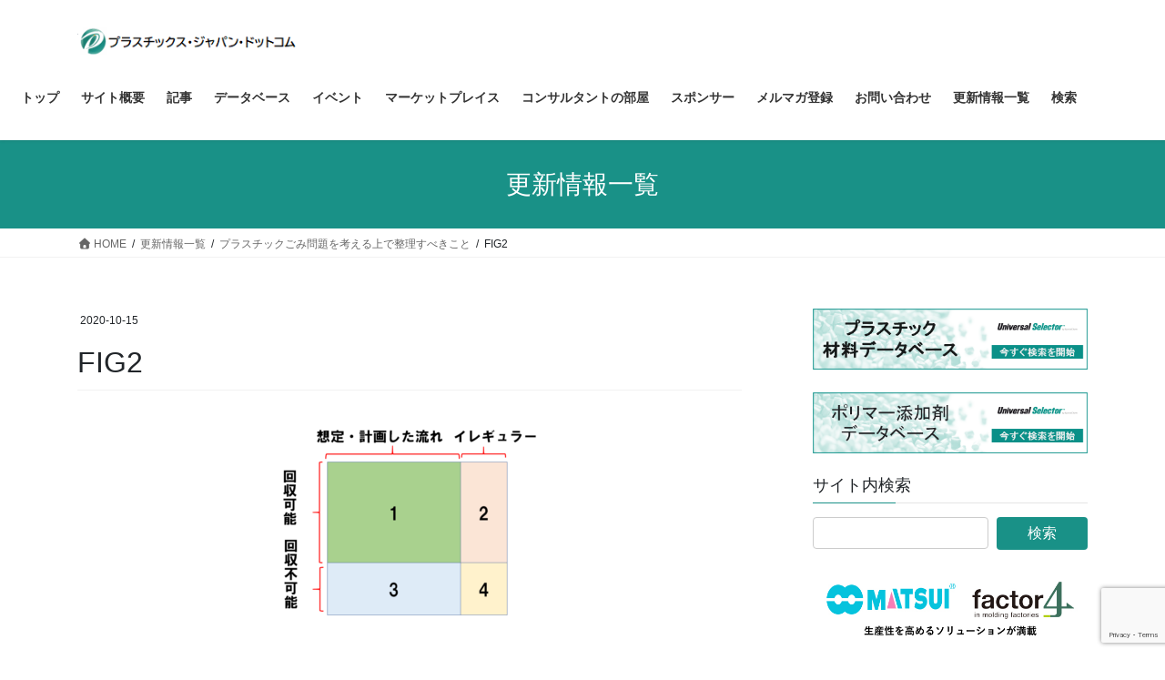

--- FILE ---
content_type: text/html; charset=UTF-8
request_url: https://plastics-japan.com/archives/6254/fig2-117
body_size: 20451
content:
<!DOCTYPE html>
<html dir="ltr" lang="ja" prefix="og: https://ogp.me/ns#">
<head>
<meta charset="utf-8">
<meta http-equiv="X-UA-Compatible" content="IE=edge">
<meta name="viewport" content="width=device-width, initial-scale=1">
<!-- Google tag (gtag.js) --><script async src="https://www.googletagmanager.com/gtag/js?id=UA-68427388-1"></script><script>window.dataLayer = window.dataLayer || [];function gtag(){dataLayer.push(arguments);}gtag('js', new Date());gtag('config', 'UA-68427388-1');</script>
<title>FIG2 | プラスチックス・ジャパン・ドットコム</title>

		<!-- All in One SEO 4.9.3 - aioseo.com -->
	<meta name="description" content="使用済みプラスチックの流れのマトリックス" />
	<meta name="robots" content="max-snippet:-1, max-image-preview:large, max-video-preview:-1" />
	<meta name="author" content="plastics-japan"/>
	<link rel="canonical" href="https://plastics-japan.com/archives/6254/fig2-117" />
	<meta name="generator" content="All in One SEO (AIOSEO) 4.9.3" />
		<meta property="og:locale" content="ja_JP" />
		<meta property="og:site_name" content="プラスチックス・ジャパン・ドットコム" />
		<meta property="og:type" content="article" />
		<meta property="og:title" content="FIG2 | プラスチックス・ジャパン・ドットコム" />
		<meta property="og:url" content="https://plastics-japan.com/archives/6254/fig2-117" />
		<meta property="article:published_time" content="2020-10-15T00:22:32+00:00" />
		<meta property="article:modified_time" content="2020-10-15T00:23:14+00:00" />
		<meta name="twitter:card" content="summary" />
		<meta name="twitter:title" content="FIG2 | プラスチックス・ジャパン・ドットコム" />
		<script type="application/ld+json" class="aioseo-schema">
			{"@context":"https:\/\/schema.org","@graph":[{"@type":"BreadcrumbList","@id":"https:\/\/plastics-japan.com\/archives\/6254\/fig2-117#breadcrumblist","itemListElement":[{"@type":"ListItem","@id":"https:\/\/plastics-japan.com#listItem","position":1,"name":"\u30db\u30fc\u30e0","item":"https:\/\/plastics-japan.com","nextItem":{"@type":"ListItem","@id":"https:\/\/plastics-japan.com\/archives\/6254\/fig2-117#listItem","name":"FIG2"}},{"@type":"ListItem","@id":"https:\/\/plastics-japan.com\/archives\/6254\/fig2-117#listItem","position":2,"name":"FIG2","previousItem":{"@type":"ListItem","@id":"https:\/\/plastics-japan.com#listItem","name":"\u30db\u30fc\u30e0"}}]},{"@type":"ItemPage","@id":"https:\/\/plastics-japan.com\/archives\/6254\/fig2-117#itempage","url":"https:\/\/plastics-japan.com\/archives\/6254\/fig2-117","name":"FIG2 | \u30d7\u30e9\u30b9\u30c1\u30c3\u30af\u30b9\u30fb\u30b8\u30e3\u30d1\u30f3\u30fb\u30c9\u30c3\u30c8\u30b3\u30e0","description":"\u4f7f\u7528\u6e08\u307f\u30d7\u30e9\u30b9\u30c1\u30c3\u30af\u306e\u6d41\u308c\u306e\u30de\u30c8\u30ea\u30c3\u30af\u30b9","inLanguage":"ja","isPartOf":{"@id":"https:\/\/plastics-japan.com\/#website"},"breadcrumb":{"@id":"https:\/\/plastics-japan.com\/archives\/6254\/fig2-117#breadcrumblist"},"author":{"@id":"https:\/\/plastics-japan.com\/archives\/author\/plastics-japan#author"},"creator":{"@id":"https:\/\/plastics-japan.com\/archives\/author\/plastics-japan#author"},"datePublished":"2020-10-15T09:22:32+09:00","dateModified":"2020-10-15T09:23:14+09:00"},{"@type":"Organization","@id":"https:\/\/plastics-japan.com\/#organization","name":"\u30d7\u30e9\u30b9\u30c1\u30c3\u30af\u30b9\u30fb\u30b8\u30e3\u30d1\u30f3\u682a\u5f0f\u4f1a\u793e","description":"\u7b2c\u4e00\u7dda\u306e\u30d7\u30e9\u30b9\u30c1\u30c3\u30af\u30b3\u30f3\u30b5\u30eb\u30bf\u30f3\u30c8\u306b\u3088\u308b\u30d7\u30e9\u30b9\u30c1\u30c3\u30af\u306e\u6280\u8853\u60c5\u5831\u30b5\u30a4\u30c8","url":"https:\/\/plastics-japan.com\/","telephone":"+815052736453","logo":{"@type":"ImageObject","url":"https:\/\/plastics-japan.com\/wp-content\/uploads\/2021\/12\/ceaa77731cdfae55471df10811355b0c.jpg","@id":"https:\/\/plastics-japan.com\/archives\/6254\/fig2-117\/#organizationLogo","width":296,"height":115},"image":{"@id":"https:\/\/plastics-japan.com\/archives\/6254\/fig2-117\/#organizationLogo"}},{"@type":"Person","@id":"https:\/\/plastics-japan.com\/archives\/author\/plastics-japan#author","url":"https:\/\/plastics-japan.com\/archives\/author\/plastics-japan","name":"plastics-japan","image":{"@type":"ImageObject","@id":"https:\/\/plastics-japan.com\/archives\/6254\/fig2-117#authorImage","url":"https:\/\/secure.gravatar.com\/avatar\/fb12b3d9f5a951788322b7f03b74a6bb43333d700905aba21632d6ad073c87f7?s=96&d=mm&r=g","width":96,"height":96,"caption":"plastics-japan"}},{"@type":"WebSite","@id":"https:\/\/plastics-japan.com\/#website","url":"https:\/\/plastics-japan.com\/","name":"\u30d7\u30e9\u30b9\u30c1\u30c3\u30af\u30b9\u30fb\u30b8\u30e3\u30d1\u30f3\u30fb\u30c9\u30c3\u30c8\u30b3\u30e0","description":"\u7b2c\u4e00\u7dda\u306e\u30d7\u30e9\u30b9\u30c1\u30c3\u30af\u30b3\u30f3\u30b5\u30eb\u30bf\u30f3\u30c8\u306b\u3088\u308b\u30d7\u30e9\u30b9\u30c1\u30c3\u30af\u306e\u6280\u8853\u60c5\u5831\u30b5\u30a4\u30c8","inLanguage":"ja","publisher":{"@id":"https:\/\/plastics-japan.com\/#organization"}}]}
		</script>
		<!-- All in One SEO -->


<!-- Google Tag Manager for WordPress by gtm4wp.com -->
<script data-cfasync="false" data-pagespeed-no-defer>
	var gtm4wp_datalayer_name = "dataLayer";
	var dataLayer = dataLayer || [];
</script>
<!-- End Google Tag Manager for WordPress by gtm4wp.com --><link rel='dns-prefetch' href='//www.googletagmanager.com' />
<link rel='dns-prefetch' href='//stats.wp.com' />
<link rel='dns-prefetch' href='//use.fontawesome.com' />
<link rel="alternate" type="application/rss+xml" title="プラスチックス・ジャパン・ドットコム &raquo; フィード" href="https://plastics-japan.com/feed" />
<link rel="alternate" type="application/rss+xml" title="プラスチックス・ジャパン・ドットコム &raquo; コメントフィード" href="https://plastics-japan.com/comments/feed" />
<link rel="alternate" title="oEmbed (JSON)" type="application/json+oembed" href="https://plastics-japan.com/wp-json/oembed/1.0/embed?url=https%3A%2F%2Fplastics-japan.com%2Farchives%2F6254%2Ffig2-117" />
<link rel="alternate" title="oEmbed (XML)" type="text/xml+oembed" href="https://plastics-japan.com/wp-json/oembed/1.0/embed?url=https%3A%2F%2Fplastics-japan.com%2Farchives%2F6254%2Ffig2-117&#038;format=xml" />
<meta name="description" content="使用済みプラスチックの流れのマトリックス" /><style id='wp-img-auto-sizes-contain-inline-css' type='text/css'>
img:is([sizes=auto i],[sizes^="auto," i]){contain-intrinsic-size:3000px 1500px}
/*# sourceURL=wp-img-auto-sizes-contain-inline-css */
</style>
<link rel='stylesheet' id='vkExUnit_common_style-css' href='https://plastics-japan.com/wp-content/plugins/vk-all-in-one-expansion-unit/assets/css/vkExUnit_style.css?ver=9.113.0.1' type='text/css' media='all' />
<style id='vkExUnit_common_style-inline-css' type='text/css'>
:root {--ver_page_top_button_url:url(https://plastics-japan.com/wp-content/plugins/vk-all-in-one-expansion-unit/assets/images/to-top-btn-icon.svg);}@font-face {font-weight: normal;font-style: normal;font-family: "vk_sns";src: url("https://plastics-japan.com/wp-content/plugins/vk-all-in-one-expansion-unit/inc/sns/icons/fonts/vk_sns.eot?-bq20cj");src: url("https://plastics-japan.com/wp-content/plugins/vk-all-in-one-expansion-unit/inc/sns/icons/fonts/vk_sns.eot?#iefix-bq20cj") format("embedded-opentype"),url("https://plastics-japan.com/wp-content/plugins/vk-all-in-one-expansion-unit/inc/sns/icons/fonts/vk_sns.woff?-bq20cj") format("woff"),url("https://plastics-japan.com/wp-content/plugins/vk-all-in-one-expansion-unit/inc/sns/icons/fonts/vk_sns.ttf?-bq20cj") format("truetype"),url("https://plastics-japan.com/wp-content/plugins/vk-all-in-one-expansion-unit/inc/sns/icons/fonts/vk_sns.svg?-bq20cj#vk_sns") format("svg");}
.veu_promotion-alert__content--text {border: 1px solid rgba(0,0,0,0.125);padding: 0.5em 1em;border-radius: var(--vk-size-radius);margin-bottom: var(--vk-margin-block-bottom);font-size: 0.875rem;}/* Alert Content部分に段落タグを入れた場合に最後の段落の余白を0にする */.veu_promotion-alert__content--text p:last-of-type{margin-bottom:0;margin-top: 0;}
/*# sourceURL=vkExUnit_common_style-inline-css */
</style>
<style id='wp-emoji-styles-inline-css' type='text/css'>

	img.wp-smiley, img.emoji {
		display: inline !important;
		border: none !important;
		box-shadow: none !important;
		height: 1em !important;
		width: 1em !important;
		margin: 0 0.07em !important;
		vertical-align: -0.1em !important;
		background: none !important;
		padding: 0 !important;
	}
/*# sourceURL=wp-emoji-styles-inline-css */
</style>
<style id='wp-block-library-inline-css' type='text/css'>
:root{--wp-block-synced-color:#7a00df;--wp-block-synced-color--rgb:122,0,223;--wp-bound-block-color:var(--wp-block-synced-color);--wp-editor-canvas-background:#ddd;--wp-admin-theme-color:#007cba;--wp-admin-theme-color--rgb:0,124,186;--wp-admin-theme-color-darker-10:#006ba1;--wp-admin-theme-color-darker-10--rgb:0,107,160.5;--wp-admin-theme-color-darker-20:#005a87;--wp-admin-theme-color-darker-20--rgb:0,90,135;--wp-admin-border-width-focus:2px}@media (min-resolution:192dpi){:root{--wp-admin-border-width-focus:1.5px}}.wp-element-button{cursor:pointer}:root .has-very-light-gray-background-color{background-color:#eee}:root .has-very-dark-gray-background-color{background-color:#313131}:root .has-very-light-gray-color{color:#eee}:root .has-very-dark-gray-color{color:#313131}:root .has-vivid-green-cyan-to-vivid-cyan-blue-gradient-background{background:linear-gradient(135deg,#00d084,#0693e3)}:root .has-purple-crush-gradient-background{background:linear-gradient(135deg,#34e2e4,#4721fb 50%,#ab1dfe)}:root .has-hazy-dawn-gradient-background{background:linear-gradient(135deg,#faaca8,#dad0ec)}:root .has-subdued-olive-gradient-background{background:linear-gradient(135deg,#fafae1,#67a671)}:root .has-atomic-cream-gradient-background{background:linear-gradient(135deg,#fdd79a,#004a59)}:root .has-nightshade-gradient-background{background:linear-gradient(135deg,#330968,#31cdcf)}:root .has-midnight-gradient-background{background:linear-gradient(135deg,#020381,#2874fc)}:root{--wp--preset--font-size--normal:16px;--wp--preset--font-size--huge:42px}.has-regular-font-size{font-size:1em}.has-larger-font-size{font-size:2.625em}.has-normal-font-size{font-size:var(--wp--preset--font-size--normal)}.has-huge-font-size{font-size:var(--wp--preset--font-size--huge)}.has-text-align-center{text-align:center}.has-text-align-left{text-align:left}.has-text-align-right{text-align:right}.has-fit-text{white-space:nowrap!important}#end-resizable-editor-section{display:none}.aligncenter{clear:both}.items-justified-left{justify-content:flex-start}.items-justified-center{justify-content:center}.items-justified-right{justify-content:flex-end}.items-justified-space-between{justify-content:space-between}.screen-reader-text{border:0;clip-path:inset(50%);height:1px;margin:-1px;overflow:hidden;padding:0;position:absolute;width:1px;word-wrap:normal!important}.screen-reader-text:focus{background-color:#ddd;clip-path:none;color:#444;display:block;font-size:1em;height:auto;left:5px;line-height:normal;padding:15px 23px 14px;text-decoration:none;top:5px;width:auto;z-index:100000}html :where(.has-border-color){border-style:solid}html :where([style*=border-top-color]){border-top-style:solid}html :where([style*=border-right-color]){border-right-style:solid}html :where([style*=border-bottom-color]){border-bottom-style:solid}html :where([style*=border-left-color]){border-left-style:solid}html :where([style*=border-width]){border-style:solid}html :where([style*=border-top-width]){border-top-style:solid}html :where([style*=border-right-width]){border-right-style:solid}html :where([style*=border-bottom-width]){border-bottom-style:solid}html :where([style*=border-left-width]){border-left-style:solid}html :where(img[class*=wp-image-]){height:auto;max-width:100%}:where(figure){margin:0 0 1em}html :where(.is-position-sticky){--wp-admin--admin-bar--position-offset:var(--wp-admin--admin-bar--height,0px)}@media screen and (max-width:600px){html :where(.is-position-sticky){--wp-admin--admin-bar--position-offset:0px}}

/*# sourceURL=wp-block-library-inline-css */
</style><style id='global-styles-inline-css' type='text/css'>
:root{--wp--preset--aspect-ratio--square: 1;--wp--preset--aspect-ratio--4-3: 4/3;--wp--preset--aspect-ratio--3-4: 3/4;--wp--preset--aspect-ratio--3-2: 3/2;--wp--preset--aspect-ratio--2-3: 2/3;--wp--preset--aspect-ratio--16-9: 16/9;--wp--preset--aspect-ratio--9-16: 9/16;--wp--preset--color--black: #000000;--wp--preset--color--cyan-bluish-gray: #abb8c3;--wp--preset--color--white: #ffffff;--wp--preset--color--pale-pink: #f78da7;--wp--preset--color--vivid-red: #cf2e2e;--wp--preset--color--luminous-vivid-orange: #ff6900;--wp--preset--color--luminous-vivid-amber: #fcb900;--wp--preset--color--light-green-cyan: #7bdcb5;--wp--preset--color--vivid-green-cyan: #00d084;--wp--preset--color--pale-cyan-blue: #8ed1fc;--wp--preset--color--vivid-cyan-blue: #0693e3;--wp--preset--color--vivid-purple: #9b51e0;--wp--preset--gradient--vivid-cyan-blue-to-vivid-purple: linear-gradient(135deg,rgb(6,147,227) 0%,rgb(155,81,224) 100%);--wp--preset--gradient--light-green-cyan-to-vivid-green-cyan: linear-gradient(135deg,rgb(122,220,180) 0%,rgb(0,208,130) 100%);--wp--preset--gradient--luminous-vivid-amber-to-luminous-vivid-orange: linear-gradient(135deg,rgb(252,185,0) 0%,rgb(255,105,0) 100%);--wp--preset--gradient--luminous-vivid-orange-to-vivid-red: linear-gradient(135deg,rgb(255,105,0) 0%,rgb(207,46,46) 100%);--wp--preset--gradient--very-light-gray-to-cyan-bluish-gray: linear-gradient(135deg,rgb(238,238,238) 0%,rgb(169,184,195) 100%);--wp--preset--gradient--cool-to-warm-spectrum: linear-gradient(135deg,rgb(74,234,220) 0%,rgb(151,120,209) 20%,rgb(207,42,186) 40%,rgb(238,44,130) 60%,rgb(251,105,98) 80%,rgb(254,248,76) 100%);--wp--preset--gradient--blush-light-purple: linear-gradient(135deg,rgb(255,206,236) 0%,rgb(152,150,240) 100%);--wp--preset--gradient--blush-bordeaux: linear-gradient(135deg,rgb(254,205,165) 0%,rgb(254,45,45) 50%,rgb(107,0,62) 100%);--wp--preset--gradient--luminous-dusk: linear-gradient(135deg,rgb(255,203,112) 0%,rgb(199,81,192) 50%,rgb(65,88,208) 100%);--wp--preset--gradient--pale-ocean: linear-gradient(135deg,rgb(255,245,203) 0%,rgb(182,227,212) 50%,rgb(51,167,181) 100%);--wp--preset--gradient--electric-grass: linear-gradient(135deg,rgb(202,248,128) 0%,rgb(113,206,126) 100%);--wp--preset--gradient--midnight: linear-gradient(135deg,rgb(2,3,129) 0%,rgb(40,116,252) 100%);--wp--preset--font-size--small: 13px;--wp--preset--font-size--medium: 20px;--wp--preset--font-size--large: 36px;--wp--preset--font-size--x-large: 42px;--wp--preset--spacing--20: 0.44rem;--wp--preset--spacing--30: 0.67rem;--wp--preset--spacing--40: 1rem;--wp--preset--spacing--50: 1.5rem;--wp--preset--spacing--60: 2.25rem;--wp--preset--spacing--70: 3.38rem;--wp--preset--spacing--80: 5.06rem;--wp--preset--shadow--natural: 6px 6px 9px rgba(0, 0, 0, 0.2);--wp--preset--shadow--deep: 12px 12px 50px rgba(0, 0, 0, 0.4);--wp--preset--shadow--sharp: 6px 6px 0px rgba(0, 0, 0, 0.2);--wp--preset--shadow--outlined: 6px 6px 0px -3px rgb(255, 255, 255), 6px 6px rgb(0, 0, 0);--wp--preset--shadow--crisp: 6px 6px 0px rgb(0, 0, 0);}:where(.is-layout-flex){gap: 0.5em;}:where(.is-layout-grid){gap: 0.5em;}body .is-layout-flex{display: flex;}.is-layout-flex{flex-wrap: wrap;align-items: center;}.is-layout-flex > :is(*, div){margin: 0;}body .is-layout-grid{display: grid;}.is-layout-grid > :is(*, div){margin: 0;}:where(.wp-block-columns.is-layout-flex){gap: 2em;}:where(.wp-block-columns.is-layout-grid){gap: 2em;}:where(.wp-block-post-template.is-layout-flex){gap: 1.25em;}:where(.wp-block-post-template.is-layout-grid){gap: 1.25em;}.has-black-color{color: var(--wp--preset--color--black) !important;}.has-cyan-bluish-gray-color{color: var(--wp--preset--color--cyan-bluish-gray) !important;}.has-white-color{color: var(--wp--preset--color--white) !important;}.has-pale-pink-color{color: var(--wp--preset--color--pale-pink) !important;}.has-vivid-red-color{color: var(--wp--preset--color--vivid-red) !important;}.has-luminous-vivid-orange-color{color: var(--wp--preset--color--luminous-vivid-orange) !important;}.has-luminous-vivid-amber-color{color: var(--wp--preset--color--luminous-vivid-amber) !important;}.has-light-green-cyan-color{color: var(--wp--preset--color--light-green-cyan) !important;}.has-vivid-green-cyan-color{color: var(--wp--preset--color--vivid-green-cyan) !important;}.has-pale-cyan-blue-color{color: var(--wp--preset--color--pale-cyan-blue) !important;}.has-vivid-cyan-blue-color{color: var(--wp--preset--color--vivid-cyan-blue) !important;}.has-vivid-purple-color{color: var(--wp--preset--color--vivid-purple) !important;}.has-black-background-color{background-color: var(--wp--preset--color--black) !important;}.has-cyan-bluish-gray-background-color{background-color: var(--wp--preset--color--cyan-bluish-gray) !important;}.has-white-background-color{background-color: var(--wp--preset--color--white) !important;}.has-pale-pink-background-color{background-color: var(--wp--preset--color--pale-pink) !important;}.has-vivid-red-background-color{background-color: var(--wp--preset--color--vivid-red) !important;}.has-luminous-vivid-orange-background-color{background-color: var(--wp--preset--color--luminous-vivid-orange) !important;}.has-luminous-vivid-amber-background-color{background-color: var(--wp--preset--color--luminous-vivid-amber) !important;}.has-light-green-cyan-background-color{background-color: var(--wp--preset--color--light-green-cyan) !important;}.has-vivid-green-cyan-background-color{background-color: var(--wp--preset--color--vivid-green-cyan) !important;}.has-pale-cyan-blue-background-color{background-color: var(--wp--preset--color--pale-cyan-blue) !important;}.has-vivid-cyan-blue-background-color{background-color: var(--wp--preset--color--vivid-cyan-blue) !important;}.has-vivid-purple-background-color{background-color: var(--wp--preset--color--vivid-purple) !important;}.has-black-border-color{border-color: var(--wp--preset--color--black) !important;}.has-cyan-bluish-gray-border-color{border-color: var(--wp--preset--color--cyan-bluish-gray) !important;}.has-white-border-color{border-color: var(--wp--preset--color--white) !important;}.has-pale-pink-border-color{border-color: var(--wp--preset--color--pale-pink) !important;}.has-vivid-red-border-color{border-color: var(--wp--preset--color--vivid-red) !important;}.has-luminous-vivid-orange-border-color{border-color: var(--wp--preset--color--luminous-vivid-orange) !important;}.has-luminous-vivid-amber-border-color{border-color: var(--wp--preset--color--luminous-vivid-amber) !important;}.has-light-green-cyan-border-color{border-color: var(--wp--preset--color--light-green-cyan) !important;}.has-vivid-green-cyan-border-color{border-color: var(--wp--preset--color--vivid-green-cyan) !important;}.has-pale-cyan-blue-border-color{border-color: var(--wp--preset--color--pale-cyan-blue) !important;}.has-vivid-cyan-blue-border-color{border-color: var(--wp--preset--color--vivid-cyan-blue) !important;}.has-vivid-purple-border-color{border-color: var(--wp--preset--color--vivid-purple) !important;}.has-vivid-cyan-blue-to-vivid-purple-gradient-background{background: var(--wp--preset--gradient--vivid-cyan-blue-to-vivid-purple) !important;}.has-light-green-cyan-to-vivid-green-cyan-gradient-background{background: var(--wp--preset--gradient--light-green-cyan-to-vivid-green-cyan) !important;}.has-luminous-vivid-amber-to-luminous-vivid-orange-gradient-background{background: var(--wp--preset--gradient--luminous-vivid-amber-to-luminous-vivid-orange) !important;}.has-luminous-vivid-orange-to-vivid-red-gradient-background{background: var(--wp--preset--gradient--luminous-vivid-orange-to-vivid-red) !important;}.has-very-light-gray-to-cyan-bluish-gray-gradient-background{background: var(--wp--preset--gradient--very-light-gray-to-cyan-bluish-gray) !important;}.has-cool-to-warm-spectrum-gradient-background{background: var(--wp--preset--gradient--cool-to-warm-spectrum) !important;}.has-blush-light-purple-gradient-background{background: var(--wp--preset--gradient--blush-light-purple) !important;}.has-blush-bordeaux-gradient-background{background: var(--wp--preset--gradient--blush-bordeaux) !important;}.has-luminous-dusk-gradient-background{background: var(--wp--preset--gradient--luminous-dusk) !important;}.has-pale-ocean-gradient-background{background: var(--wp--preset--gradient--pale-ocean) !important;}.has-electric-grass-gradient-background{background: var(--wp--preset--gradient--electric-grass) !important;}.has-midnight-gradient-background{background: var(--wp--preset--gradient--midnight) !important;}.has-small-font-size{font-size: var(--wp--preset--font-size--small) !important;}.has-medium-font-size{font-size: var(--wp--preset--font-size--medium) !important;}.has-large-font-size{font-size: var(--wp--preset--font-size--large) !important;}.has-x-large-font-size{font-size: var(--wp--preset--font-size--x-large) !important;}
/*# sourceURL=global-styles-inline-css */
</style>

<style id='classic-theme-styles-inline-css' type='text/css'>
/*! This file is auto-generated */
.wp-block-button__link{color:#fff;background-color:#32373c;border-radius:9999px;box-shadow:none;text-decoration:none;padding:calc(.667em + 2px) calc(1.333em + 2px);font-size:1.125em}.wp-block-file__button{background:#32373c;color:#fff;text-decoration:none}
/*# sourceURL=/wp-includes/css/classic-themes.min.css */
</style>
<link rel='stylesheet' id='contact-form-7-css' href='https://plastics-japan.com/wp-content/plugins/contact-form-7/includes/css/styles.css?ver=6.1.4' type='text/css' media='all' />
<link rel='stylesheet' id='wpvrfontawesome-css' href='https://use.fontawesome.com/releases/v6.5.1/css/all.css?ver=8.5.51' type='text/css' media='all' />
<link rel='stylesheet' id='panellium-css-css' href='https://plastics-japan.com/wp-content/plugins/wpvr/public/lib/pannellum/src/css/pannellum.css?ver=1' type='text/css' media='all' />
<link rel='stylesheet' id='videojs-css-css' href='https://plastics-japan.com/wp-content/plugins/wpvr/public/lib/pannellum/src/css/video-js.css?ver=1' type='text/css' media='all' />
<link rel='stylesheet' id='videojs-vr-css-css' href='https://plastics-japan.com/wp-content/plugins/wpvr/public/lib/videojs-vr/videojs-vr.css?ver=1' type='text/css' media='all' />
<link rel='stylesheet' id='owl-css-css' href='https://plastics-japan.com/wp-content/plugins/wpvr/public/css/owl.carousel.css?ver=8.5.51' type='text/css' media='all' />
<link rel='stylesheet' id='wpvr-css' href='https://plastics-japan.com/wp-content/plugins/wpvr/public/css/wpvr-public.css?ver=8.5.51' type='text/css' media='all' />
<link rel='stylesheet' id='bootstrap-4-style-css' href='https://plastics-japan.com/wp-content/themes/lightning/_g2/library/bootstrap-4/css/bootstrap.min.css?ver=4.5.0' type='text/css' media='all' />
<link rel='stylesheet' id='lightning-common-style-css' href='https://plastics-japan.com/wp-content/themes/lightning/_g2/assets/css/common.css?ver=15.33.1' type='text/css' media='all' />
<style id='lightning-common-style-inline-css' type='text/css'>
/* vk-mobile-nav */:root {--vk-mobile-nav-menu-btn-bg-src: url("https://plastics-japan.com/wp-content/themes/lightning/_g2/inc/vk-mobile-nav/package/images/vk-menu-btn-black.svg");--vk-mobile-nav-menu-btn-close-bg-src: url("https://plastics-japan.com/wp-content/themes/lightning/_g2/inc/vk-mobile-nav/package/images/vk-menu-close-black.svg");--vk-menu-acc-icon-open-black-bg-src: url("https://plastics-japan.com/wp-content/themes/lightning/_g2/inc/vk-mobile-nav/package/images/vk-menu-acc-icon-open-black.svg");--vk-menu-acc-icon-open-white-bg-src: url("https://plastics-japan.com/wp-content/themes/lightning/_g2/inc/vk-mobile-nav/package/images/vk-menu-acc-icon-open-white.svg");--vk-menu-acc-icon-close-black-bg-src: url("https://plastics-japan.com/wp-content/themes/lightning/_g2/inc/vk-mobile-nav/package/images/vk-menu-close-black.svg");--vk-menu-acc-icon-close-white-bg-src: url("https://plastics-japan.com/wp-content/themes/lightning/_g2/inc/vk-mobile-nav/package/images/vk-menu-close-white.svg");}
/*# sourceURL=lightning-common-style-inline-css */
</style>
<link rel='stylesheet' id='lightning-design-style-css' href='https://plastics-japan.com/wp-content/themes/lightning/_g2/design-skin/origin2/css/style.css?ver=15.33.1' type='text/css' media='all' />
<style id='lightning-design-style-inline-css' type='text/css'>
:root {--color-key:#199187;--wp--preset--color--vk-color-primary:#199187;--color-key-dark:#0a9186;}
/* ltg common custom */:root {--vk-menu-acc-btn-border-color:#333;--vk-color-primary:#199187;--vk-color-primary-dark:#0a9186;--vk-color-primary-vivid:#1ca095;--color-key:#199187;--wp--preset--color--vk-color-primary:#199187;--color-key-dark:#0a9186;}.veu_color_txt_key { color:#0a9186 ; }.veu_color_bg_key { background-color:#0a9186 ; }.veu_color_border_key { border-color:#0a9186 ; }.btn-default { border-color:#199187;color:#199187;}.btn-default:focus,.btn-default:hover { border-color:#199187;background-color: #199187; }.wp-block-search__button,.btn-primary { background-color:#199187;border-color:#0a9186; }.wp-block-search__button:focus,.wp-block-search__button:hover,.btn-primary:not(:disabled):not(.disabled):active,.btn-primary:focus,.btn-primary:hover { background-color:#0a9186;border-color:#199187; }.btn-outline-primary { color : #199187 ; border-color:#199187; }.btn-outline-primary:not(:disabled):not(.disabled):active,.btn-outline-primary:focus,.btn-outline-primary:hover { color : #fff; background-color:#199187;border-color:#0a9186; }a { color:#337ab7; }
.tagcloud a:before { font-family: "Font Awesome 7 Free";content: "\f02b";font-weight: bold; }
.media .media-body .media-heading a:hover { color:#199187; }@media (min-width: 768px){.gMenu > li:before,.gMenu > li.menu-item-has-children::after { border-bottom-color:#0a9186 }.gMenu li li { background-color:#0a9186 }.gMenu li li a:hover { background-color:#199187; }} /* @media (min-width: 768px) */.page-header { background-color:#199187; }h2,.mainSection-title { border-top-color:#199187; }h3:after,.subSection-title:after { border-bottom-color:#199187; }ul.page-numbers li span.page-numbers.current,.page-link dl .post-page-numbers.current { background-color:#199187; }.pager li > a { border-color:#199187;color:#199187;}.pager li > a:hover { background-color:#199187;color:#fff;}.siteFooter { border-top-color:#199187; }dt { border-left-color:#199187; }:root {--g_nav_main_acc_icon_open_url:url(https://plastics-japan.com/wp-content/themes/lightning/_g2/inc/vk-mobile-nav/package/images/vk-menu-acc-icon-open-black.svg);--g_nav_main_acc_icon_close_url: url(https://plastics-japan.com/wp-content/themes/lightning/_g2/inc/vk-mobile-nav/package/images/vk-menu-close-black.svg);--g_nav_sub_acc_icon_open_url: url(https://plastics-japan.com/wp-content/themes/lightning/_g2/inc/vk-mobile-nav/package/images/vk-menu-acc-icon-open-white.svg);--g_nav_sub_acc_icon_close_url: url(https://plastics-japan.com/wp-content/themes/lightning/_g2/inc/vk-mobile-nav/package/images/vk-menu-close-white.svg);}
/*# sourceURL=lightning-design-style-inline-css */
</style>
<link rel='stylesheet' id='veu-cta-css' href='https://plastics-japan.com/wp-content/plugins/vk-all-in-one-expansion-unit/inc/call-to-action/package/assets/css/style.css?ver=9.113.0.1' type='text/css' media='all' />
<link rel='stylesheet' id='lightning-theme-style-css' href='https://plastics-japan.com/wp-content/themes/lightning/style.css?ver=15.33.1' type='text/css' media='all' />
<link rel='stylesheet' id='vk-font-awesome-css' href='https://plastics-japan.com/wp-content/themes/lightning/vendor/vektor-inc/font-awesome-versions/src/font-awesome/css/all.min.css?ver=7.1.0' type='text/css' media='all' />
<script type="text/javascript" src="https://plastics-japan.com/wp-content/plugins/wpvr/public/lib/pannellum/src/js/pannellum.js?ver=1" id="panellium-js-js"></script>
<script type="text/javascript" src="https://plastics-japan.com/wp-content/plugins/wpvr/public/lib/pannellum/src/js/libpannellum.js?ver=1" id="panelliumlib-js-js"></script>
<script type="text/javascript" src="https://plastics-japan.com/wp-content/plugins/wpvr/public/js/video.js?ver=1" id="videojs-js-js"></script>
<script type="text/javascript" src="https://plastics-japan.com/wp-content/plugins/wpvr/public/lib/videojs-vr/videojs-vr.js?ver=1" id="videojsvr-js-js"></script>
<script type="text/javascript" src="https://plastics-japan.com/wp-content/plugins/wpvr/public/lib/pannellum/src/js/videojs-pannellum-plugin.js?ver=1" id="panelliumvid-js-js"></script>
<script type="text/javascript" src="https://plastics-japan.com/wp-includes/js/jquery/jquery.min.js?ver=3.7.1" id="jquery-core-js"></script>
<script type="text/javascript" src="https://plastics-japan.com/wp-includes/js/jquery/jquery-migrate.min.js?ver=3.4.1" id="jquery-migrate-js"></script>
<script type="text/javascript" src="https://plastics-japan.com/wp-content/plugins/wpvr/public/js/owl.carousel.js?ver=6.9" id="owl-js-js"></script>
<script type="text/javascript" src="https://plastics-japan.com/wp-content/plugins/wpvr/public/js/jquery.cookie.js?ver=1" id="jquery_cookie-js"></script>

<!-- Site Kit によって追加された Google タグ（gtag.js）スニペット -->
<!-- Google アナリティクス スニペット (Site Kit が追加) -->
<script type="text/javascript" src="https://www.googletagmanager.com/gtag/js?id=GT-NCH9WTW" id="google_gtagjs-js" async></script>
<script type="text/javascript" id="google_gtagjs-js-after">
/* <![CDATA[ */
window.dataLayer = window.dataLayer || [];function gtag(){dataLayer.push(arguments);}
gtag("set","linker",{"domains":["plastics-japan.com"]});
gtag("js", new Date());
gtag("set", "developer_id.dZTNiMT", true);
gtag("config", "GT-NCH9WTW");
 window._googlesitekit = window._googlesitekit || {}; window._googlesitekit.throttledEvents = []; window._googlesitekit.gtagEvent = (name, data) => { var key = JSON.stringify( { name, data } ); if ( !! window._googlesitekit.throttledEvents[ key ] ) { return; } window._googlesitekit.throttledEvents[ key ] = true; setTimeout( () => { delete window._googlesitekit.throttledEvents[ key ]; }, 5 ); gtag( "event", name, { ...data, event_source: "site-kit" } ); }; 
//# sourceURL=google_gtagjs-js-after
/* ]]> */
</script>
<link rel="https://api.w.org/" href="https://plastics-japan.com/wp-json/" /><link rel="alternate" title="JSON" type="application/json" href="https://plastics-japan.com/wp-json/wp/v2/media/6295" /><link rel="EditURI" type="application/rsd+xml" title="RSD" href="https://plastics-japan.com/xmlrpc.php?rsd" />
<meta name="generator" content="WordPress 6.9" />
<link rel='shortlink' href='https://plastics-japan.com/?p=6295' />
<meta name="cdp-version" content="1.5.0" /><meta name="generator" content="Site Kit by Google 1.168.0" />	<style>img#wpstats{display:none}</style>
		
<!-- Google Tag Manager for WordPress by gtm4wp.com -->
<!-- GTM Container placement set to automatic -->
<script data-cfasync="false" data-pagespeed-no-defer type="text/javascript">
	var dataLayer_content = {"pagePostType":"attachment","pagePostType2":"single-attachment","pagePostAuthor":"plastics-japan"};
	dataLayer.push( dataLayer_content );
</script>
<script data-cfasync="false" data-pagespeed-no-defer type="text/javascript">
(function(w,d,s,l,i){w[l]=w[l]||[];w[l].push({'gtm.start':
new Date().getTime(),event:'gtm.js'});var f=d.getElementsByTagName(s)[0],
j=d.createElement(s),dl=l!='dataLayer'?'&l='+l:'';j.async=true;j.src=
'//www.googletagmanager.com/gtm.js?id='+i+dl;f.parentNode.insertBefore(j,f);
})(window,document,'script','dataLayer','GTM-MXKWPXB');
</script>
<!-- End Google Tag Manager for WordPress by gtm4wp.com --><style id="lightning-color-custom-for-plugins" type="text/css">/* ltg theme common */.color_key_bg,.color_key_bg_hover:hover{background-color: #199187;}.color_key_txt,.color_key_txt_hover:hover{color: #199187;}.color_key_border,.color_key_border_hover:hover{border-color: #199187;}.color_key_dark_bg,.color_key_dark_bg_hover:hover{background-color: #0a9186;}.color_key_dark_txt,.color_key_dark_txt_hover:hover{color: #0a9186;}.color_key_dark_border,.color_key_dark_border_hover:hover{border-color: #0a9186;}</style>
<!-- Site Kit が追加した Google AdSense メタタグ -->
<meta name="google-adsense-platform-account" content="ca-host-pub-2644536267352236">
<meta name="google-adsense-platform-domain" content="sitekit.withgoogle.com">
<!-- Site Kit が追加した End Google AdSense メタタグ -->
<!-- [ VK All in One Expansion Unit OGP ] -->
<meta property="og:site_name" content="プラスチックス・ジャパン・ドットコム" />
<meta property="og:url" content="https://plastics-japan.com/archives/6254/fig2-117" />
<meta property="og:title" content="FIG2 | プラスチックス・ジャパン・ドットコム" />
<meta property="og:description" content="使用済みプラスチックの流れのマトリックス" />
<meta property="fb:app_id" content="538479980127205" />
<meta property="og:type" content="article" />
<!-- [ / VK All in One Expansion Unit OGP ] -->
<!-- [ VK All in One Expansion Unit twitter card ] -->
<meta name="twitter:card" content="summary_large_image">
<meta name="twitter:description" content="使用済みプラスチックの流れのマトリックス">
<meta name="twitter:title" content="FIG2 | プラスチックス・ジャパン・ドットコム">
<meta name="twitter:url" content="https://plastics-japan.com/archives/6254/fig2-117">
	<meta name="twitter:domain" content="plastics-japan.com">
	<!-- [ / VK All in One Expansion Unit twitter card ] -->
	<link rel="icon" href="https://plastics-japan.com/wp-content/uploads/2017/06/cropped-d160a53f71104dc4e5ed3c300ba3ba79-32x32.jpg" sizes="32x32" />
<link rel="icon" href="https://plastics-japan.com/wp-content/uploads/2017/06/cropped-d160a53f71104dc4e5ed3c300ba3ba79-192x192.jpg" sizes="192x192" />
<link rel="apple-touch-icon" href="https://plastics-japan.com/wp-content/uploads/2017/06/cropped-d160a53f71104dc4e5ed3c300ba3ba79-180x180.jpg" />
<meta name="msapplication-TileImage" content="https://plastics-japan.com/wp-content/uploads/2017/06/cropped-d160a53f71104dc4e5ed3c300ba3ba79-270x270.jpg" />
		<style type="text/css" id="wp-custom-css">
			/* =========================================================
   Plastics-Japan 投稿本文用 CSS
   - h2/h3/h4 は現行スタイルを完全維持
   - 段落フォントサイズを 12px に統一
   - 見出しが本文より小さくならないよう下限のみ保証
   ========================================================= */

/* 対象：投稿本文エリアのみ（テーマ差異吸収） */
.single :where(.entry-content, .post-content, .single-content, .content, .post) {
  font-size: 12px;          /* 本文基準サイズ */
  line-height: 1.8;
}

/* 段落 */
.single :where(.entry-content, .post-content, .single-content, .content, .post) p {
  font-size: 12px;
  line-height: 1.8;
}

/* ---------------------------------------------------------
   見出しの安全装置
   ・h2/h3/h4 は「触らない」
   ・h5/h6 が 12px 未満にならないよう下限のみ指定
   --------------------------------------------------------- */

.single :where(.entry-content, .post-content, .single-content, .content, .post) h5,
.single :where(.entry-content, .post-content, .single-content, .content, .post) h6 {
  font-size: 12px;          /* 下限保証のみ */
  line-height: 1.5;
}

/* ---------------------------------------------------------
   念のため：small, figcaption 等が極端に小さくならない対策
   （現行デザインは尊重）
   --------------------------------------------------------- */

.single :where(.entry-content, .post-content, .single-content, .content, .post) small,
.single :where(.entry-content, .post-content, .single-content, .content, .post) figcaption {
  font-size: 12px;
}
		</style>
		<!-- [ VK All in One Expansion Unit Article Structure Data ] --><script type="application/ld+json">{"@context":"https://schema.org/","@type":"Article","headline":"FIG2","image":"","datePublished":"2020-10-15T09:22:32+09:00","dateModified":"2020-10-15T09:23:14+09:00","author":{"@type":"","name":"plastics-japan","url":"https://plastics-japan.com/","sameAs":""}}</script><!-- [ / VK All in One Expansion Unit Article Structure Data ] -->
</head>
<body data-rsssl=1 class="attachment wp-singular attachment-template-default single single-attachment postid-6295 attachmentid-6295 attachment-png wp-theme-lightning metaslider-plugin fa_v7_css post-name-fig2-117 post-type-attachment sidebar-fix sidebar-fix-priority-top bootstrap4 device-pc">
<a class="skip-link screen-reader-text" href="#main">コンテンツへスキップ</a>
<a class="skip-link screen-reader-text" href="#vk-mobile-nav">ナビゲーションに移動</a>

<!-- GTM Container placement set to automatic -->
<!-- Google Tag Manager (noscript) -->
				<noscript><iframe src="https://www.googletagmanager.com/ns.html?id=GTM-MXKWPXB" height="0" width="0" style="display:none;visibility:hidden" aria-hidden="true"></iframe></noscript>
<!-- End Google Tag Manager (noscript) --><header class="siteHeader">
		<div class="container siteHeadContainer">
		<div class="navbar-header">
						<p class="navbar-brand siteHeader_logo">
			<a href="https://plastics-japan.com/">
				<span><img src="https://plastics-japan.com/wp-content/uploads/2023/10/9929022abbb78544d5eed0f7ba71058f.png" alt="プラスチックス・ジャパン・ドットコム" /></span>
			</a>
			</p>
					</div>

					<div id="gMenu_outer" class="gMenu_outer">
				<nav class="menu-%e3%83%88%e3%83%83%e3%83%97%e3%83%a1%e3%83%8b%e3%83%a5%e3%83%bc-container"><ul id="menu-%e3%83%88%e3%83%83%e3%83%97%e3%83%a1%e3%83%8b%e3%83%a5%e3%83%bc" class="menu gMenu vk-menu-acc"><li id="menu-item-2741" class="menu-item menu-item-type-post_type menu-item-object-page menu-item-home"><a href="https://plastics-japan.com/"><strong class="gMenu_name">トップ</strong></a></li>
<li id="menu-item-2282" class="menu-item menu-item-type-post_type menu-item-object-page menu-item-has-children"><a href="https://plastics-japan.com/company"><strong class="gMenu_name">サイト概要</strong></a>
<ul class="sub-menu">
	<li id="menu-item-2279" class="menu-item menu-item-type-post_type menu-item-object-page"><a href="https://plastics-japan.com/message">ご挨拶</a></li>
	<li id="menu-item-2274" class="menu-item menu-item-type-post_type menu-item-object-page"><a href="https://plastics-japan.com/about-plastics-japan">プラスチックス･ジャパン・ドットコムについて</a></li>
	<li id="menu-item-7532" class="menu-item menu-item-type-post_type menu-item-object-page"><a href="https://plastics-japan.com/company/partnership">パートナーシップ構築宣言</a></li>
	<li id="menu-item-5162" class="menu-item menu-item-type-custom menu-item-object-custom"><a href="https://plastics-japan.co.jp">会社公式サイト</a></li>
</ul>
</li>
<li id="menu-item-6888" class="menu-item menu-item-type-taxonomy menu-item-object-category menu-item-has-children"><a href="https://plastics-japan.com/report"><strong class="gMenu_name">記事</strong></a>
<ul class="sub-menu">
	<li id="menu-item-2269" class="menu-item menu-item-type-taxonomy menu-item-object-category"><a href="https://plastics-japan.com/report/technical-report">技術レポート</a></li>
	<li id="menu-item-2270" class="menu-item menu-item-type-taxonomy menu-item-object-category"><a href="https://plastics-japan.com/report/products">製品技術紹介</a></li>
	<li id="menu-item-2271" class="menu-item menu-item-type-taxonomy menu-item-object-category"><a href="https://plastics-japan.com/report/exhibition">展示会情報</a></li>
	<li id="menu-item-7817" class="menu-item menu-item-type-taxonomy menu-item-object-category"><a href="https://plastics-japan.com/report/plastics-industries-updates">業界情報</a></li>
	<li id="menu-item-8658" class="menu-item menu-item-type-taxonomy menu-item-object-category"><a href="https://plastics-japan.com/business/press-release">プレスリリース</a></li>
	<li id="menu-item-7217" class="menu-item menu-item-type-taxonomy menu-item-object-category"><a href="https://plastics-japan.com/report/rport_omnexus">技術情報bySpecialChem</a></li>
	<li id="menu-item-7000" class="menu-item menu-item-type-taxonomy menu-item-object-category"><a href="https://plastics-japan.com/report/news">業界情報bySpecialChem</a></li>
	<li id="menu-item-7495" class="menu-item menu-item-type-taxonomy menu-item-object-category"><a href="https://plastics-japan.com/report/tutorial_video">教育的動画bySpecialChem</a></li>
</ul>
</li>
<li id="menu-item-6902" class="menu-item menu-item-type-post_type menu-item-object-page menu-item-has-children"><a href="https://plastics-japan.com/plastics-database"><strong class="gMenu_name">データベース</strong></a>
<ul class="sub-menu">
	<li id="menu-item-6961" class="menu-item menu-item-type-post_type menu-item-object-post"><a href="https://plastics-japan.com/archives/6959">プラスチック　データベース</a></li>
	<li id="menu-item-6965" class="menu-item menu-item-type-post_type menu-item-object-post"><a href="https://plastics-japan.com/archives/6963">ポリマー用添加剤　データベース</a></li>
	<li id="menu-item-6962" class="menu-item menu-item-type-post_type menu-item-object-post"><a href="https://plastics-japan.com/archives/6909">プラスチック材料選定ガイド</a></li>
	<li id="menu-item-7540" class="menu-item menu-item-type-taxonomy menu-item-object-category"><a href="https://plastics-japan.com/database">データベース個別記事</a></li>
</ul>
</li>
<li id="menu-item-3409" class="menu-item menu-item-type-taxonomy menu-item-object-category menu-item-has-children"><a href="https://plastics-japan.com/business/event"><strong class="gMenu_name">イベント</strong></a>
<ul class="sub-menu">
	<li id="menu-item-6413" class="menu-item menu-item-type-post_type menu-item-object-page"><a href="https://plastics-japan.com/specified_commerce">特定商取引法に基づく表記</a></li>
	<li id="menu-item-6186" class="menu-item menu-item-type-taxonomy menu-item-object-category"><a href="https://plastics-japan.com/seminar">外部セミナー</a></li>
</ul>
</li>
<li id="menu-item-2275" class="menu-item menu-item-type-post_type menu-item-object-page menu-item-has-children"><a href="https://plastics-japan.com/market-place"><strong class="gMenu_name">マーケットプレイス</strong></a>
<ul class="sub-menu">
	<li id="menu-item-4232" class="menu-item menu-item-type-post_type menu-item-object-page"><a href="https://plastics-japan.com/books">プラスチック関連書籍</a></li>
</ul>
</li>
<li id="menu-item-2276" class="menu-item menu-item-type-post_type menu-item-object-page menu-item-has-children"><a href="https://plastics-japan.com/consultant_kaikan"><strong class="gMenu_name">コンサルタントの部屋</strong></a>
<ul class="sub-menu">
	<li id="menu-item-2283" class="menu-item menu-item-type-post_type menu-item-object-post"><a href="https://plastics-japan.com/archives/51">コンサルタントの部屋の入居者募集中</a></li>
</ul>
</li>
<li id="menu-item-2278" class="menu-item menu-item-type-post_type menu-item-object-page menu-item-has-children"><a href="https://plastics-japan.com/sponsor"><strong class="gMenu_name">スポンサー</strong></a>
<ul class="sub-menu">
	<li id="menu-item-2292" class="menu-item menu-item-type-post_type menu-item-object-post"><a href="https://plastics-japan.com/archives/141">株式会社セイロジャパン</a></li>
	<li id="menu-item-2294" class="menu-item menu-item-type-post_type menu-item-object-post"><a href="https://plastics-japan.com/archives/1109">株式会社松井製作所</a></li>
	<li id="menu-item-2514" class="menu-item menu-item-type-post_type menu-item-object-post"><a href="https://plastics-japan.com/archives/2472">マジカルハートの藤川樹脂</a></li>
	<li id="menu-item-5622" class="menu-item menu-item-type-post_type menu-item-object-post"><a href="https://plastics-japan.com/archives/5540">ARBURG</a></li>
	<li id="menu-item-6293" class="menu-item menu-item-type-post_type menu-item-object-post"><a href="https://plastics-japan.com/archives/6200">スペシャルケム(SpecialChem)</a></li>
	<li id="menu-item-6846" class="menu-item menu-item-type-post_type menu-item-object-post"><a href="https://plastics-japan.com/archives/1537">RocTool</a></li>
	<li id="menu-item-8434" class="menu-item menu-item-type-post_type menu-item-object-post"><a href="https://plastics-japan.com/archives/8395">株式会社DJK</a></li>
	<li id="menu-item-2290" class="menu-item menu-item-type-post_type menu-item-object-post"><a href="https://plastics-japan.com/pr_page">専用PRページの紹介</a></li>
</ul>
</li>
<li id="menu-item-6175" class="menu-item menu-item-type-post_type menu-item-object-page"><a href="https://plastics-japan.com/mail-2"><strong class="gMenu_name">メルマガ登録</strong></a></li>
<li id="menu-item-2280" class="menu-item menu-item-type-post_type menu-item-object-page"><a href="https://plastics-japan.com/ask"><strong class="gMenu_name">お問い合わせ</strong></a></li>
<li id="menu-item-2673" class="menu-item menu-item-type-post_type menu-item-object-page"><a href="https://plastics-japan.com/article"><strong class="gMenu_name">更新情報一覧</strong></a></li>
<li id="menu-item-5877" class="menu-item menu-item-type-post_type menu-item-object-page"><a href="https://plastics-japan.com/search"><strong class="gMenu_name">検索</strong></a></li>
</ul></nav>			</div>
			</div>
	</header>

<div class="section page-header"><div class="container"><div class="row"><div class="col-md-12">
<div class="page-header_pageTitle">
更新情報一覧</div>
</div></div></div></div><!-- [ /.page-header ] -->


<!-- [ .breadSection ] --><div class="section breadSection"><div class="container"><div class="row"><ol class="breadcrumb" itemscope itemtype="https://schema.org/BreadcrumbList"><li id="panHome" itemprop="itemListElement" itemscope itemtype="http://schema.org/ListItem"><a itemprop="item" href="https://plastics-japan.com/"><span itemprop="name"><i class="fa-solid fa-house"></i> HOME</span></a><meta itemprop="position" content="1" /></li><li itemprop="itemListElement" itemscope itemtype="http://schema.org/ListItem"><a itemprop="item" href="https://plastics-japan.com/article"><span itemprop="name">更新情報一覧</span></a><meta itemprop="position" content="2" /></li><li itemprop="itemListElement" itemscope itemtype="http://schema.org/ListItem"><a itemprop="item" href="https://plastics-japan.com/archives/6254"><span itemprop="name">プラスチックごみ問題を考える上で整理すべきこと</span></a><meta itemprop="position" content="3" /></li><li><span>FIG2</span><meta itemprop="position" content="4" /></li></ol></div></div></div><!-- [ /.breadSection ] -->

<div class="section siteContent">
<div class="container">
<div class="row">

	<div class="col mainSection mainSection-col-two baseSection vk_posts-mainSection" id="main" role="main">
				<article id="post-6295" class="entry entry-full post-6295 attachment type-attachment status-inherit hentry">

	
	
		<header class="entry-header">
			<div class="entry-meta">


<span class="published entry-meta_items">2020-10-15</span>

<span class="entry-meta_items entry-meta_updated entry-meta_hidden">/ 最終更新日時 : <span class="updated">2020-10-15</span></span>


	
	<span class="vcard author entry-meta_items entry-meta_items_author entry-meta_hidden"><span class="fn">plastics-japan</span></span>




</div>
				<h1 class="entry-title">
											FIG2									</h1>
		</header>

	
	
	<div class="entry-body">
				<p class="attachment"><a href='https://plastics-japan.com/wp-content/uploads/2020/10/FIG2-1.png'><img fetchpriority="high" decoding="async" width="300" height="215" src="https://plastics-japan.com/wp-content/uploads/2020/10/FIG2-1-300x215.png" class="attachment-medium size-medium" alt="" srcset="https://plastics-japan.com/wp-content/uploads/2020/10/FIG2-1-300x215.png 300w, https://plastics-japan.com/wp-content/uploads/2020/10/FIG2-1-768x549.png 768w, https://plastics-japan.com/wp-content/uploads/2020/10/FIG2-1.png 832w" sizes="(max-width: 300px) 100vw, 300px" /></a></p>
<div class="veu_socialSet veu_socialSet-auto veu_socialSet-position-after veu_contentAddSection"><script>window.twttr=(function(d,s,id){var js,fjs=d.getElementsByTagName(s)[0],t=window.twttr||{};if(d.getElementById(id))return t;js=d.createElement(s);js.id=id;js.src="https://platform.twitter.com/widgets.js";fjs.parentNode.insertBefore(js,fjs);t._e=[];t.ready=function(f){t._e.push(f);};return t;}(document,"script","twitter-wjs"));</script><ul><li class="sb_facebook sb_icon"><a class="sb_icon_inner" href="//www.facebook.com/sharer.php?src=bm&u=https%3A%2F%2Fplastics-japan.com%2Farchives%2F6254%2Ffig2-117&amp;t=FIG2%20%7C%20%E3%83%97%E3%83%A9%E3%82%B9%E3%83%81%E3%83%83%E3%82%AF%E3%82%B9%E3%83%BB%E3%82%B8%E3%83%A3%E3%83%91%E3%83%B3%E3%83%BB%E3%83%89%E3%83%83%E3%83%88%E3%82%B3%E3%83%A0" target="_blank" onclick="window.open(this.href,'FBwindow','width=650,height=450,menubar=no,toolbar=no,scrollbars=yes');return false;"><span class="vk_icon_w_r_sns_fb icon_sns"></span><span class="sns_txt">Facebook</span><span class="veu_count_sns_fb"></span></a></li><li class="sb_x_twitter sb_icon"><a class="sb_icon_inner" href="//twitter.com/intent/tweet?url=https%3A%2F%2Fplastics-japan.com%2Farchives%2F6254%2Ffig2-117&amp;text=FIG2%20%7C%20%E3%83%97%E3%83%A9%E3%82%B9%E3%83%81%E3%83%83%E3%82%AF%E3%82%B9%E3%83%BB%E3%82%B8%E3%83%A3%E3%83%91%E3%83%B3%E3%83%BB%E3%83%89%E3%83%83%E3%83%88%E3%82%B3%E3%83%A0" target="_blank" ><span class="vk_icon_w_r_sns_x_twitter icon_sns"></span><span class="sns_txt">X</span></a></li><li class="sb_bluesky sb_icon"><a class="sb_icon_inner" href="https://bsky.app/intent/compose?text=FIG2%20%7C%20%E3%83%97%E3%83%A9%E3%82%B9%E3%83%81%E3%83%83%E3%82%AF%E3%82%B9%E3%83%BB%E3%82%B8%E3%83%A3%E3%83%91%E3%83%B3%E3%83%BB%E3%83%89%E3%83%83%E3%83%88%E3%82%B3%E3%83%A0%0Ahttps%3A%2F%2Fplastics-japan.com%2Farchives%2F6254%2Ffig2-117" target="_blank" ><span class="vk_icon_w_r_sns_bluesky icon_sns"></span><span class="sns_txt">Bluesky</span></a></li></ul></div><!-- [ /.socialSet ] -->			</div>

	
	
	
	
		<div class="entry-footer">

			
		</div><!-- [ /.entry-footer ] -->
	
	
			
	
		
		
		
		
	
	
</article><!-- [ /#post-6295 ] -->

			</div><!-- [ /.mainSection ] -->

			<div class="col subSection sideSection sideSection-col-two baseSection">
						<aside class="widget widget_vkexunit_banner" id="vkexunit_banner-16"><a href="https://plastics-japan.com/archives/6959" class="veu_banner" target="_blank" ><img src="https://plastics-japan.com/wp-content/uploads/2021/10/Plastics-png.png" alt="プラスチック、エラストマーのデータベース" /></a></aside><aside class="widget widget_vkexunit_banner" id="vkexunit_banner-17"><a href="https://plastics-japan.com/archives/6963" class="veu_banner" target="_blank" ><img src="https://plastics-japan.com/wp-content/uploads/2021/10/Additives-png.png" alt="ポリマー用添加剤データベース" /></a></aside><aside class="widget widget_search" id="search-2"><h1 class="widget-title subSection-title">サイト内検索</h1><form role="search" method="get" id="searchform" class="searchform" action="https://plastics-japan.com/">
				<div>
					<label class="screen-reader-text" for="s">検索:</label>
					<input type="text" value="" name="s" id="s" />
					<input type="submit" id="searchsubmit" value="検索" />
				</div>
			</form></aside><aside class="widget widget_vkexunit_banner" id="vkexunit_banner-23"><a href="https://plastics-japan.com/archives/1109" class="veu_banner" target="_blank" ><img src="https://plastics-japan.com/wp-content/uploads/2024/10/matsui-net.jpg" alt="" /></a></aside><aside class="widget widget_vkexunit_banner" id="vkexunit_banner-2"><a href="https://plastics-japan.com/archives/141" class="veu_banner" target="_blank" ><img src="https://plastics-japan.com/wp-content/uploads/2017/11/Moldex3D.jpg" alt="完全三次元流動解析ソフトMoldex3Dのことならセイロジャパンへ" /></a></aside><aside class="widget widget_vkexunit_banner" id="vkexunit_banner-8"><a href="https://plastics-japan.com/archives/2472" class="veu_banner" target="_blank" ><img src="https://plastics-japan.com/wp-content/uploads/2017/11/fujikawa.jpg" alt="3Dデジタル試作でものづくりの流れを根底から変革する、マジカルハートの藤川樹脂" /></a></aside><aside class="widget widget_vkexunit_banner" id="vkexunit_banner-11"><a href="https://plastics-japan.com/archives/5540" class="veu_banner" target="_blank" ><img src="https://plastics-japan.com/wp-content/uploads/2020/02/ARBURG.jpg" alt="アーブルグは持続可能な生産のために、進化を続けています" /></a></aside><aside class="widget widget_vkexunit_banner" id="vkexunit_banner-12"><a href="https://plastics-japan.com/archives/6200" class="veu_banner" target="_blank" ><img src="https://plastics-japan.com/wp-content/uploads/2020/09/SpecialChem_start_digitalization.png" alt="Start your digitalization with SpecialChem" /></a></aside><aside class="widget widget_vkexunit_banner" id="vkexunit_banner-14"><a href="https://plastics-japan.com/archives/1537" class="veu_banner" ><img src="https://plastics-japan.com/wp-content/uploads/2021/06/RocTool.jpg" alt="電磁誘導加熱式ヒート＆クール成形技術のRocTool" /></a></aside><aside class="widget widget_vkexunit_banner" id="vkexunit_banner-22"><a href="https://plastics-japan.com/archives/8395" class="veu_banner" target="_blank" ><img src="https://plastics-japan.com/wp-content/uploads/2024/06/e4a545088f6c505f7d3636262fad8849.jpg" alt="高分子（プラスチック）、複合材料に関するソリューションカンパニー　DJK" /></a></aside><aside class="widget widget_vkexunit_button" id="vkexunit_button-3">		<div class="veu_button">
			<a class="btn btn-block btn-danger btn-lg" href="https://plastics-japan.com/pr_page" target="_blank">
			<span class="button_mainText">

			専用PRページの紹介
			</span>
							<span class="veu_caption button_subText">貴社の専用ページが月額25,000円</span>
						</a>
		</div>
				</aside>		<aside class="widget widget_archive" id="archives-2"><h1 class="widget-title subSection-title">過去の記事一覧（月別）</h1>		<label class="screen-reader-text" for="archives-dropdown-2">過去の記事一覧（月別）</label>
		<select id="archives-dropdown-2" name="archive-dropdown">
			
			<option value="">月を選択</option>
				<option value='https://plastics-japan.com/archives/date/2026/01'> 2026年1月 &nbsp;(4)</option>
	<option value='https://plastics-japan.com/archives/date/2025/12'> 2025年12月 &nbsp;(1)</option>
	<option value='https://plastics-japan.com/archives/date/2025/11'> 2025年11月 &nbsp;(3)</option>
	<option value='https://plastics-japan.com/archives/date/2025/10'> 2025年10月 &nbsp;(2)</option>
	<option value='https://plastics-japan.com/archives/date/2025/09'> 2025年9月 &nbsp;(3)</option>
	<option value='https://plastics-japan.com/archives/date/2025/08'> 2025年8月 &nbsp;(3)</option>
	<option value='https://plastics-japan.com/archives/date/2025/07'> 2025年7月 &nbsp;(3)</option>
	<option value='https://plastics-japan.com/archives/date/2025/06'> 2025年6月 &nbsp;(3)</option>
	<option value='https://plastics-japan.com/archives/date/2025/05'> 2025年5月 &nbsp;(4)</option>
	<option value='https://plastics-japan.com/archives/date/2025/04'> 2025年4月 &nbsp;(2)</option>
	<option value='https://plastics-japan.com/archives/date/2025/03'> 2025年3月 &nbsp;(4)</option>
	<option value='https://plastics-japan.com/archives/date/2025/02'> 2025年2月 &nbsp;(5)</option>
	<option value='https://plastics-japan.com/archives/date/2025/01'> 2025年1月 &nbsp;(1)</option>
	<option value='https://plastics-japan.com/archives/date/2024/12'> 2024年12月 &nbsp;(2)</option>
	<option value='https://plastics-japan.com/archives/date/2024/11'> 2024年11月 &nbsp;(1)</option>
	<option value='https://plastics-japan.com/archives/date/2024/10'> 2024年10月 &nbsp;(3)</option>
	<option value='https://plastics-japan.com/archives/date/2024/09'> 2024年9月 &nbsp;(2)</option>
	<option value='https://plastics-japan.com/archives/date/2024/08'> 2024年8月 &nbsp;(1)</option>
	<option value='https://plastics-japan.com/archives/date/2024/07'> 2024年7月 &nbsp;(3)</option>
	<option value='https://plastics-japan.com/archives/date/2024/06'> 2024年6月 &nbsp;(1)</option>
	<option value='https://plastics-japan.com/archives/date/2024/05'> 2024年5月 &nbsp;(2)</option>
	<option value='https://plastics-japan.com/archives/date/2024/04'> 2024年4月 &nbsp;(8)</option>
	<option value='https://plastics-japan.com/archives/date/2024/03'> 2024年3月 &nbsp;(2)</option>
	<option value='https://plastics-japan.com/archives/date/2024/02'> 2024年2月 &nbsp;(4)</option>
	<option value='https://plastics-japan.com/archives/date/2024/01'> 2024年1月 &nbsp;(3)</option>
	<option value='https://plastics-japan.com/archives/date/2023/12'> 2023年12月 &nbsp;(3)</option>
	<option value='https://plastics-japan.com/archives/date/2023/11'> 2023年11月 &nbsp;(2)</option>
	<option value='https://plastics-japan.com/archives/date/2023/10'> 2023年10月 &nbsp;(2)</option>
	<option value='https://plastics-japan.com/archives/date/2023/09'> 2023年9月 &nbsp;(1)</option>
	<option value='https://plastics-japan.com/archives/date/2023/08'> 2023年8月 &nbsp;(5)</option>
	<option value='https://plastics-japan.com/archives/date/2023/07'> 2023年7月 &nbsp;(2)</option>
	<option value='https://plastics-japan.com/archives/date/2023/06'> 2023年6月 &nbsp;(2)</option>
	<option value='https://plastics-japan.com/archives/date/2023/05'> 2023年5月 &nbsp;(2)</option>
	<option value='https://plastics-japan.com/archives/date/2023/04'> 2023年4月 &nbsp;(2)</option>
	<option value='https://plastics-japan.com/archives/date/2023/03'> 2023年3月 &nbsp;(2)</option>
	<option value='https://plastics-japan.com/archives/date/2023/02'> 2023年2月 &nbsp;(15)</option>
	<option value='https://plastics-japan.com/archives/date/2023/01'> 2023年1月 &nbsp;(2)</option>
	<option value='https://plastics-japan.com/archives/date/2022/10'> 2022年10月 &nbsp;(15)</option>
	<option value='https://plastics-japan.com/archives/date/2022/09'> 2022年9月 &nbsp;(3)</option>
	<option value='https://plastics-japan.com/archives/date/2022/08'> 2022年8月 &nbsp;(13)</option>
	<option value='https://plastics-japan.com/archives/date/2022/07'> 2022年7月 &nbsp;(3)</option>
	<option value='https://plastics-japan.com/archives/date/2022/06'> 2022年6月 &nbsp;(3)</option>
	<option value='https://plastics-japan.com/archives/date/2022/03'> 2022年3月 &nbsp;(10)</option>
	<option value='https://plastics-japan.com/archives/date/2022/02'> 2022年2月 &nbsp;(1)</option>
	<option value='https://plastics-japan.com/archives/date/2022/01'> 2022年1月 &nbsp;(3)</option>
	<option value='https://plastics-japan.com/archives/date/2021/11'> 2021年11月 &nbsp;(2)</option>
	<option value='https://plastics-japan.com/archives/date/2021/10'> 2021年10月 &nbsp;(2)</option>
	<option value='https://plastics-japan.com/archives/date/2021/09'> 2021年9月 &nbsp;(11)</option>
	<option value='https://plastics-japan.com/archives/date/2021/08'> 2021年8月 &nbsp;(1)</option>
	<option value='https://plastics-japan.com/archives/date/2021/07'> 2021年7月 &nbsp;(1)</option>
	<option value='https://plastics-japan.com/archives/date/2021/06'> 2021年6月 &nbsp;(4)</option>
	<option value='https://plastics-japan.com/archives/date/2021/04'> 2021年4月 &nbsp;(2)</option>
	<option value='https://plastics-japan.com/archives/date/2021/03'> 2021年3月 &nbsp;(2)</option>
	<option value='https://plastics-japan.com/archives/date/2021/02'> 2021年2月 &nbsp;(7)</option>
	<option value='https://plastics-japan.com/archives/date/2021/01'> 2021年1月 &nbsp;(4)</option>
	<option value='https://plastics-japan.com/archives/date/2020/12'> 2020年12月 &nbsp;(1)</option>
	<option value='https://plastics-japan.com/archives/date/2020/11'> 2020年11月 &nbsp;(1)</option>
	<option value='https://plastics-japan.com/archives/date/2020/10'> 2020年10月 &nbsp;(1)</option>
	<option value='https://plastics-japan.com/archives/date/2020/09'> 2020年9月 &nbsp;(2)</option>
	<option value='https://plastics-japan.com/archives/date/2020/08'> 2020年8月 &nbsp;(2)</option>
	<option value='https://plastics-japan.com/archives/date/2020/07'> 2020年7月 &nbsp;(2)</option>
	<option value='https://plastics-japan.com/archives/date/2020/06'> 2020年6月 &nbsp;(2)</option>
	<option value='https://plastics-japan.com/archives/date/2020/05'> 2020年5月 &nbsp;(3)</option>
	<option value='https://plastics-japan.com/archives/date/2020/04'> 2020年4月 &nbsp;(2)</option>
	<option value='https://plastics-japan.com/archives/date/2020/03'> 2020年3月 &nbsp;(2)</option>
	<option value='https://plastics-japan.com/archives/date/2020/02'> 2020年2月 &nbsp;(7)</option>
	<option value='https://plastics-japan.com/archives/date/2020/01'> 2020年1月 &nbsp;(2)</option>
	<option value='https://plastics-japan.com/archives/date/2019/11'> 2019年11月 &nbsp;(5)</option>
	<option value='https://plastics-japan.com/archives/date/2019/10'> 2019年10月 &nbsp;(7)</option>
	<option value='https://plastics-japan.com/archives/date/2019/08'> 2019年8月 &nbsp;(7)</option>
	<option value='https://plastics-japan.com/archives/date/2019/07'> 2019年7月 &nbsp;(2)</option>
	<option value='https://plastics-japan.com/archives/date/2019/06'> 2019年6月 &nbsp;(4)</option>
	<option value='https://plastics-japan.com/archives/date/2019/05'> 2019年5月 &nbsp;(10)</option>
	<option value='https://plastics-japan.com/archives/date/2019/04'> 2019年4月 &nbsp;(4)</option>
	<option value='https://plastics-japan.com/archives/date/2019/03'> 2019年3月 &nbsp;(5)</option>
	<option value='https://plastics-japan.com/archives/date/2019/02'> 2019年2月 &nbsp;(3)</option>
	<option value='https://plastics-japan.com/archives/date/2019/01'> 2019年1月 &nbsp;(3)</option>
	<option value='https://plastics-japan.com/archives/date/2018/12'> 2018年12月 &nbsp;(2)</option>
	<option value='https://plastics-japan.com/archives/date/2018/11'> 2018年11月 &nbsp;(3)</option>
	<option value='https://plastics-japan.com/archives/date/2018/10'> 2018年10月 &nbsp;(8)</option>
	<option value='https://plastics-japan.com/archives/date/2018/08'> 2018年8月 &nbsp;(3)</option>
	<option value='https://plastics-japan.com/archives/date/2018/07'> 2018年7月 &nbsp;(3)</option>
	<option value='https://plastics-japan.com/archives/date/2018/06'> 2018年6月 &nbsp;(2)</option>
	<option value='https://plastics-japan.com/archives/date/2018/05'> 2018年5月 &nbsp;(2)</option>
	<option value='https://plastics-japan.com/archives/date/2018/04'> 2018年4月 &nbsp;(5)</option>
	<option value='https://plastics-japan.com/archives/date/2018/03'> 2018年3月 &nbsp;(4)</option>
	<option value='https://plastics-japan.com/archives/date/2018/02'> 2018年2月 &nbsp;(5)</option>
	<option value='https://plastics-japan.com/archives/date/2018/01'> 2018年1月 &nbsp;(7)</option>
	<option value='https://plastics-japan.com/archives/date/2017/12'> 2017年12月 &nbsp;(1)</option>
	<option value='https://plastics-japan.com/archives/date/2017/11'> 2017年11月 &nbsp;(3)</option>
	<option value='https://plastics-japan.com/archives/date/2017/10'> 2017年10月 &nbsp;(7)</option>
	<option value='https://plastics-japan.com/archives/date/2017/09'> 2017年9月 &nbsp;(6)</option>
	<option value='https://plastics-japan.com/archives/date/2017/08'> 2017年8月 &nbsp;(4)</option>
	<option value='https://plastics-japan.com/archives/date/2017/07'> 2017年7月 &nbsp;(3)</option>
	<option value='https://plastics-japan.com/archives/date/2017/06'> 2017年6月 &nbsp;(5)</option>
	<option value='https://plastics-japan.com/archives/date/2017/05'> 2017年5月 &nbsp;(3)</option>
	<option value='https://plastics-japan.com/archives/date/2017/04'> 2017年4月 &nbsp;(3)</option>
	<option value='https://plastics-japan.com/archives/date/2017/03'> 2017年3月 &nbsp;(5)</option>
	<option value='https://plastics-japan.com/archives/date/2017/02'> 2017年2月 &nbsp;(1)</option>
	<option value='https://plastics-japan.com/archives/date/2017/01'> 2017年1月 &nbsp;(3)</option>
	<option value='https://plastics-japan.com/archives/date/2016/12'> 2016年12月 &nbsp;(3)</option>
	<option value='https://plastics-japan.com/archives/date/2016/11'> 2016年11月 &nbsp;(5)</option>
	<option value='https://plastics-japan.com/archives/date/2016/10'> 2016年10月 &nbsp;(4)</option>
	<option value='https://plastics-japan.com/archives/date/2016/09'> 2016年9月 &nbsp;(3)</option>
	<option value='https://plastics-japan.com/archives/date/2016/08'> 2016年8月 &nbsp;(5)</option>
	<option value='https://plastics-japan.com/archives/date/2016/07'> 2016年7月 &nbsp;(6)</option>
	<option value='https://plastics-japan.com/archives/date/2016/06'> 2016年6月 &nbsp;(5)</option>
	<option value='https://plastics-japan.com/archives/date/2016/05'> 2016年5月 &nbsp;(1)</option>
	<option value='https://plastics-japan.com/archives/date/2016/04'> 2016年4月 &nbsp;(4)</option>
	<option value='https://plastics-japan.com/archives/date/2016/03'> 2016年3月 &nbsp;(8)</option>
	<option value='https://plastics-japan.com/archives/date/2016/02'> 2016年2月 &nbsp;(6)</option>
	<option value='https://plastics-japan.com/archives/date/2016/01'> 2016年1月 &nbsp;(4)</option>
	<option value='https://plastics-japan.com/archives/date/2015/12'> 2015年12月 &nbsp;(5)</option>
	<option value='https://plastics-japan.com/archives/date/2015/11'> 2015年11月 &nbsp;(5)</option>
	<option value='https://plastics-japan.com/archives/date/2015/10'> 2015年10月 &nbsp;(10)</option>

		</select>

			<script type="text/javascript">
/* <![CDATA[ */

( ( dropdownId ) => {
	const dropdown = document.getElementById( dropdownId );
	function onSelectChange() {
		setTimeout( () => {
			if ( 'escape' === dropdown.dataset.lastkey ) {
				return;
			}
			if ( dropdown.value ) {
				document.location.href = dropdown.value;
			}
		}, 250 );
	}
	function onKeyUp( event ) {
		if ( 'Escape' === event.key ) {
			dropdown.dataset.lastkey = 'escape';
		} else {
			delete dropdown.dataset.lastkey;
		}
	}
	function onClick() {
		delete dropdown.dataset.lastkey;
	}
	dropdown.addEventListener( 'keyup', onKeyUp );
	dropdown.addEventListener( 'click', onClick );
	dropdown.addEventListener( 'change', onSelectChange );
})( "archives-dropdown-2" );

//# sourceURL=WP_Widget_Archives%3A%3Awidget
/* ]]> */
</script>
</aside><aside class="widget widget_vkexunit_button" id="vkexunit_button-2">		<div class="veu_button">
			<a class="btn btn-block btn-primary" href="https://plastics-japan.com/mail-2" target="_blank">
			<span class="button_mainText">

			<i class="fas fa-paper-plane font_icon"></i>メルマガ登録
			</span>
							<span class="veu_caption button_subText">メルマガ登録はこちら</span>
						</a>
		</div>
				</aside>		<aside class="widget widget_wp_widget_vkexunit_profile" id="wp_widget_vkexunit_profile-2">
<div class="veu_profile">
<div class="profile" >
		<div class="media_outer media_left" style="width:100px;"><img class="profile_media" src="https://plastics-japan.com/wp-content/uploads/2017/06/04f4b5d1d6bb69d896b8cd5f05edad3b.jpg" alt="ロゴ2" /></div><p class="profile_text">【運営会社】<br />
プラスチックス・ジャパン株式会社<br />
千葉市美浜区中瀬1-3　幕張テクノガーデンCB棟3階　幕張ビジネスポート<br />
Phone: 043-296-8130　（番号非通知通話は受けられません）<br />
Fax: 043-332-9020</p>

			<ul class="sns_btns">
			<li class="facebook_btn"><a href="https://www.facebook.com/plasticsjapan/" target="_blank" class="bg_fill"><i class="fa-solid fa-brands fa-facebook icon"></i></a></li><li class="youtube_btn"><a href="https://www.youtube.com/channel/UCzg-o6IjFwooaDvgMHYNxsA" target="_blank" class="bg_fill"><i class="fa-brands fa-youtube icon"></i></a></li><li class="rss_btn"><a href="/feed" target="_blank" class="bg_fill"><i class="fa-solid fa-rss icon"></i></a></li></ul>

</div>
<!-- / .site-profile -->
</div>
		</aside><aside class="widget widget_vkexunit_post_list" id="vkexunit_post_list-6"><div class="veu_postList pt_1"><h1 class="widget-title subSection-title">最近の投稿</h1><ul class="postList"><li id="post-9004">

		<span class="published postList_date postList_meta_items">2026-01-11</span><span class="postList_terms postList_meta_items"><a href="https://plastics-japan.com/report/technical-report">技術レポート</a></span><span class="postList_title entry-title"><a href="https://plastics-japan.com/archives/9004">技術解説　プラスチック溶着技術（4）</a></span></li>
		<li id="post-8995">

		<span class="published postList_date postList_meta_items">2026-01-11</span><span class="postList_terms postList_meta_items"><a href="https://plastics-japan.com/info">お知らせ</a></span><span class="postList_title entry-title"><a href="https://plastics-japan.com/archives/8995">コンサルタントの部屋（松田修成）</a></span></li>
		<li id="post-8983">

		<span class="published postList_date postList_meta_items">2026-01-07</span><span class="postList_terms postList_meta_items"><a href="https://plastics-japan.com/report/plastics-industries-updates">業界情報</a></span><span class="postList_title entry-title"><a href="https://plastics-japan.com/archives/8983">アメリカ成形業界状況（2026.01) ―雑誌から垣間見る―</a></span></li>
		<li id="post-8943">

		<span class="published postList_date postList_meta_items">2026-01-06</span><span class="postList_terms postList_meta_items"><a href="https://plastics-japan.com/report/exhibition">展示会情報</a></span><span class="postList_title entry-title"><a href="https://plastics-japan.com/archives/8943">展示会レポート　K2025から見るプラスチック産業の動向（1）</a></span></li>
		<li id="post-8938">

		<span class="published postList_date postList_meta_items">2025-12-24</span><span class="postList_terms postList_meta_items"><a href="https://plastics-japan.com/report/plastics-industries-updates">業界情報</a></span><span class="postList_title entry-title"><a href="https://plastics-japan.com/archives/8938">アメリカ成形業界状況（2025.12) ―雑誌から垣間見る―</a></span></li>
		<li id="post-8913">

		<span class="published postList_date postList_meta_items">2025-11-18</span><span class="postList_terms postList_meta_items"><a href="https://plastics-japan.com/report/technical-report">技術レポート</a></span><span class="postList_title entry-title"><a href="https://plastics-japan.com/archives/8913">技術解説　プラスチック溶着技術（3）</a></span></li>
		<li id="post-8908">

		<span class="published postList_date postList_meta_items">2025-11-10</span><span class="postList_terms postList_meta_items"><a href="https://plastics-japan.com/report/plastics-industries-updates">業界情報</a></span><span class="postList_title entry-title"><a href="https://plastics-japan.com/archives/8908">アメリカ成形業界状況（2025.11) ―雑誌から垣間見る―</a></span></li>
		<li id="post-8902">

		<span class="published postList_date postList_meta_items">2025-11-10</span><span class="postList_terms postList_meta_items"><a href="https://plastics-japan.com/report/plastics-industries-updates">業界情報</a></span><span class="postList_title entry-title"><a href="https://plastics-japan.com/archives/8902">アメリカ成形業界状況（2025.10) ―雑誌から垣間見る―</a></span></li>
		<li id="post-8899">

		<span class="published postList_date postList_meta_items">2025-10-05</span><span class="postList_terms postList_meta_items"><a href="https://plastics-japan.com/report/exhibition">展示会情報</a></span><span class="postList_title entry-title"><a href="https://plastics-japan.com/archives/8899">K2025 出展者事前情報　材料メーカー</a></span></li>
		<li id="post-8895">

		<span class="published postList_date postList_meta_items">2025-10-03</span><span class="postList_terms postList_meta_items"><a href="https://plastics-japan.com/report/exhibition">展示会情報</a></span><span class="postList_title entry-title"><a href="https://plastics-japan.com/archives/8895">K2025 出展者事前情報　射出成形機メーカー</a></span></li>
		</ul></div></aside><aside class="widget widget_vkexunit_fbpageplugin" id="vkexunit_fbpageplugin-2"><div class="veu_fbPagePlugin"><h1 class="widget-title subSection-title">Facebook</h1>
		<div class="fbPagePlugin_body">
			<div class="fb-page" data-href="https://www.facebook.com/plasticsjapan/?ref=bookmarks" data-width="500"  data-height="450" data-hide-cover="false" data-show-facepile="false" data-show-posts="true">
				<div class="fb-xfbml-parse-ignore">
					<blockquote cite="https://www.facebook.com/plasticsjapan/?ref=bookmarks">
					<a href="https://www.facebook.com/plasticsjapan/?ref=bookmarks">Facebook page</a>
					</blockquote>
				</div>
			</div>
		</div>

		</div></aside><aside class="widget widget_categories" id="categories-2"><h1 class="widget-title subSection-title">カテゴリー</h1>
			<ul>
					<li class="cat-item cat-item-11"><a href="https://plastics-japan.com/ad">PR</a>
</li>
	<li class="cat-item cat-item-1"><a href="https://plastics-japan.com/info">お知らせ</a>
</li>
	<li class="cat-item cat-item-105"><a href="https://plastics-japan.com/matome">まとめページ</a>
</li>
	<li class="cat-item cat-item-13"><a href="https://plastics-japan.com/business/consultant">コンサルタントの部屋</a>
</li>
	<li class="cat-item cat-item-117"><a href="https://plastics-japan.com/database">データベース</a>
</li>
	<li class="cat-item cat-item-6"><a href="https://plastics-japan.com/business/press-release">プレスリリース</a>
</li>
	<li class="cat-item cat-item-22"><a href="https://plastics-japan.com/business/book-store">マーケットプレイス</a>
</li>
	<li class="cat-item cat-item-99"><a href="https://plastics-japan.com/business/event">主催イベント</a>
</li>
	<li class="cat-item cat-item-112"><a href="https://plastics-japan.com/seminar">外部セミナー</a>
</li>
	<li class="cat-item cat-item-15"><a href="https://plastics-japan.com/report/exhibition">展示会情報</a>
</li>
	<li class="cat-item cat-item-7"><a href="https://plastics-japan.com/report/technical-report">技術レポート</a>
</li>
	<li class="cat-item cat-item-118"><a href="https://plastics-japan.com/report/rport_omnexus">技術情報bySpecialChem</a>
</li>
	<li class="cat-item cat-item-120"><a href="https://plastics-japan.com/report/tutorial_video">教育的動画bySpecialChem</a>
</li>
	<li class="cat-item cat-item-80"><a href="https://plastics-japan.com/report/bookreview">書評</a>
</li>
	<li class="cat-item cat-item-126"><a href="https://plastics-japan.com/report/plastics-industries-updates">業界情報</a>
</li>
	<li class="cat-item cat-item-2"><a href="https://plastics-japan.com/report/news">業界情報bySpecialChem</a>
</li>
	<li class="cat-item cat-item-10"><a href="https://plastics-japan.com/report/products">製品技術紹介</a>
</li>
	<li class="cat-item cat-item-9"><a href="https://plastics-japan.com/report">記事</a>
</li>
			</ul>

			</aside>					</div><!-- [ /.subSection ] -->
	

</div><!-- [ /.row ] -->
</div><!-- [ /.container ] -->
</div><!-- [ /.siteContent ] -->



<footer class="section siteFooter">
			<div class="footerMenu">
			<div class="container">
				<nav class="menu-%e3%83%95%e3%83%83%e3%82%bf%e3%83%bc%e3%83%8a%e3%83%93%e3%82%b2%e3%83%bc%e3%82%b7%e3%83%a7%e3%83%b3-container"><ul id="menu-%e3%83%95%e3%83%83%e3%82%bf%e3%83%bc%e3%83%8a%e3%83%93%e3%82%b2%e3%83%bc%e3%82%b7%e3%83%a7%e3%83%b3" class="menu nav"><li id="menu-item-2668" class="menu-item menu-item-type-post_type menu-item-object-page menu-item-2668"><a href="https://plastics-japan.com/sitemaps">サイトマップ</a></li>
<li id="menu-item-2687" class="menu-item menu-item-type-post_type menu-item-object-post menu-item-2687"><a href="https://plastics-japan.com/pr_page">サイト広告のご案内</a></li>
<li id="menu-item-7531" class="menu-item menu-item-type-post_type menu-item-object-page menu-item-7531"><a href="https://plastics-japan.com/company/partnership">パートナーシップ構築宣言</a></li>
<li id="menu-item-5683" class="menu-item menu-item-type-post_type menu-item-object-page menu-item-privacy-policy menu-item-5683"><a rel="privacy-policy" href="https://plastics-japan.com/privacy-policy">プライバシーポリシー</a></li>
<li id="menu-item-6412" class="menu-item menu-item-type-post_type menu-item-object-page menu-item-6412"><a href="https://plastics-japan.com/specified_commerce">特定商取引法に基づく表記</a></li>
<li id="menu-item-5876" class="menu-item menu-item-type-post_type menu-item-object-page menu-item-5876"><a href="https://plastics-japan.com/search">検索</a></li>
</ul></nav>			</div>
		</div>
					<div class="container sectionBox footerWidget">
			<div class="row">
				<div class="col-md-4"></div><div class="col-md-4"></div><div class="col-md-4"><aside class="widget widget_text" id="text-2">			<div class="textwidget"></div>
		</aside></div>			</div>
		</div>
	
	
	<div class="container sectionBox copySection text-center">
			<p>Copyright &copy; プラスチックス・ジャパン・ドットコム All Rights Reserved.</p><p>Powered by <a href="https://wordpress.org/">WordPress</a> with <a href="https://wordpress.org/themes/lightning/" target="_blank" title="Free WordPress Theme Lightning">Lightning Theme</a> &amp; <a href="https://wordpress.org/plugins/vk-all-in-one-expansion-unit/" target="_blank">VK All in One Expansion Unit</a></p>	</div>
</footer>
<div id="vk-mobile-nav-menu-btn" class="vk-mobile-nav-menu-btn">MENU</div><div class="vk-mobile-nav vk-mobile-nav-drop-in" id="vk-mobile-nav"><aside class="widget vk-mobile-nav-widget widget_search" id="search-3"><h1 class="widget-title subSection-title">サイト内記事を検索</h1><form role="search" method="get" id="searchform" class="searchform" action="https://plastics-japan.com/">
				<div>
					<label class="screen-reader-text" for="s">検索:</label>
					<input type="text" value="" name="s" id="s" />
					<input type="submit" id="searchsubmit" value="検索" />
				</div>
			</form></aside><nav class="vk-mobile-nav-menu-outer" role="navigation"><ul id="menu-%e3%83%88%e3%83%83%e3%83%97%e3%83%a1%e3%83%8b%e3%83%a5%e3%83%bc-1" class="vk-menu-acc menu"><li id="menu-item-2741" class="menu-item menu-item-type-post_type menu-item-object-page menu-item-home menu-item-2741"><a href="https://plastics-japan.com/">トップ</a></li>
<li id="menu-item-2282" class="menu-item menu-item-type-post_type menu-item-object-page menu-item-has-children menu-item-2282"><a href="https://plastics-japan.com/company">サイト概要</a>
<ul class="sub-menu">
	<li id="menu-item-2279" class="menu-item menu-item-type-post_type menu-item-object-page menu-item-2279"><a href="https://plastics-japan.com/message">ご挨拶</a></li>
	<li id="menu-item-2274" class="menu-item menu-item-type-post_type menu-item-object-page menu-item-2274"><a href="https://plastics-japan.com/about-plastics-japan">プラスチックス･ジャパン・ドットコムについて</a></li>
	<li id="menu-item-7532" class="menu-item menu-item-type-post_type menu-item-object-page menu-item-7532"><a href="https://plastics-japan.com/company/partnership">パートナーシップ構築宣言</a></li>
	<li id="menu-item-5162" class="menu-item menu-item-type-custom menu-item-object-custom menu-item-5162"><a href="https://plastics-japan.co.jp">会社公式サイト</a></li>
</ul>
</li>
<li id="menu-item-6888" class="menu-item menu-item-type-taxonomy menu-item-object-category menu-item-has-children menu-item-6888"><a href="https://plastics-japan.com/report">記事</a>
<ul class="sub-menu">
	<li id="menu-item-2269" class="menu-item menu-item-type-taxonomy menu-item-object-category menu-item-2269"><a href="https://plastics-japan.com/report/technical-report">技術レポート</a></li>
	<li id="menu-item-2270" class="menu-item menu-item-type-taxonomy menu-item-object-category menu-item-2270"><a href="https://plastics-japan.com/report/products">製品技術紹介</a></li>
	<li id="menu-item-2271" class="menu-item menu-item-type-taxonomy menu-item-object-category menu-item-2271"><a href="https://plastics-japan.com/report/exhibition">展示会情報</a></li>
	<li id="menu-item-7817" class="menu-item menu-item-type-taxonomy menu-item-object-category menu-item-7817"><a href="https://plastics-japan.com/report/plastics-industries-updates">業界情報</a></li>
	<li id="menu-item-8658" class="menu-item menu-item-type-taxonomy menu-item-object-category menu-item-8658"><a href="https://plastics-japan.com/business/press-release">プレスリリース</a></li>
	<li id="menu-item-7217" class="menu-item menu-item-type-taxonomy menu-item-object-category menu-item-7217"><a href="https://plastics-japan.com/report/rport_omnexus">技術情報bySpecialChem</a></li>
	<li id="menu-item-7000" class="menu-item menu-item-type-taxonomy menu-item-object-category menu-item-7000"><a href="https://plastics-japan.com/report/news">業界情報bySpecialChem</a></li>
	<li id="menu-item-7495" class="menu-item menu-item-type-taxonomy menu-item-object-category menu-item-7495"><a href="https://plastics-japan.com/report/tutorial_video">教育的動画bySpecialChem</a></li>
</ul>
</li>
<li id="menu-item-6902" class="menu-item menu-item-type-post_type menu-item-object-page menu-item-has-children menu-item-6902"><a href="https://plastics-japan.com/plastics-database">データベース</a>
<ul class="sub-menu">
	<li id="menu-item-6961" class="menu-item menu-item-type-post_type menu-item-object-post menu-item-6961"><a href="https://plastics-japan.com/archives/6959">プラスチック　データベース</a></li>
	<li id="menu-item-6965" class="menu-item menu-item-type-post_type menu-item-object-post menu-item-6965"><a href="https://plastics-japan.com/archives/6963">ポリマー用添加剤　データベース</a></li>
	<li id="menu-item-6962" class="menu-item menu-item-type-post_type menu-item-object-post menu-item-6962"><a href="https://plastics-japan.com/archives/6909">プラスチック材料選定ガイド</a></li>
	<li id="menu-item-7540" class="menu-item menu-item-type-taxonomy menu-item-object-category menu-item-7540"><a href="https://plastics-japan.com/database">データベース個別記事</a></li>
</ul>
</li>
<li id="menu-item-3409" class="menu-item menu-item-type-taxonomy menu-item-object-category menu-item-has-children menu-item-3409"><a href="https://plastics-japan.com/business/event">イベント</a>
<ul class="sub-menu">
	<li id="menu-item-6413" class="menu-item menu-item-type-post_type menu-item-object-page menu-item-6413"><a href="https://plastics-japan.com/specified_commerce">特定商取引法に基づく表記</a></li>
	<li id="menu-item-6186" class="menu-item menu-item-type-taxonomy menu-item-object-category menu-item-6186"><a href="https://plastics-japan.com/seminar">外部セミナー</a></li>
</ul>
</li>
<li id="menu-item-2275" class="menu-item menu-item-type-post_type menu-item-object-page menu-item-has-children menu-item-2275"><a href="https://plastics-japan.com/market-place">マーケットプレイス</a>
<ul class="sub-menu">
	<li id="menu-item-4232" class="menu-item menu-item-type-post_type menu-item-object-page menu-item-4232"><a href="https://plastics-japan.com/books">プラスチック関連書籍</a></li>
</ul>
</li>
<li id="menu-item-2276" class="menu-item menu-item-type-post_type menu-item-object-page menu-item-has-children menu-item-2276"><a href="https://plastics-japan.com/consultant_kaikan">コンサルタントの部屋</a>
<ul class="sub-menu">
	<li id="menu-item-2283" class="menu-item menu-item-type-post_type menu-item-object-post menu-item-2283"><a href="https://plastics-japan.com/archives/51">コンサルタントの部屋の入居者募集中</a></li>
</ul>
</li>
<li id="menu-item-2278" class="menu-item menu-item-type-post_type menu-item-object-page menu-item-has-children menu-item-2278"><a href="https://plastics-japan.com/sponsor">スポンサー</a>
<ul class="sub-menu">
	<li id="menu-item-2292" class="menu-item menu-item-type-post_type menu-item-object-post menu-item-2292"><a href="https://plastics-japan.com/archives/141">株式会社セイロジャパン</a></li>
	<li id="menu-item-2294" class="menu-item menu-item-type-post_type menu-item-object-post menu-item-2294"><a href="https://plastics-japan.com/archives/1109">株式会社松井製作所</a></li>
	<li id="menu-item-2514" class="menu-item menu-item-type-post_type menu-item-object-post menu-item-2514"><a href="https://plastics-japan.com/archives/2472">マジカルハートの藤川樹脂</a></li>
	<li id="menu-item-5622" class="menu-item menu-item-type-post_type menu-item-object-post menu-item-5622"><a href="https://plastics-japan.com/archives/5540">ARBURG</a></li>
	<li id="menu-item-6293" class="menu-item menu-item-type-post_type menu-item-object-post menu-item-6293"><a href="https://plastics-japan.com/archives/6200">スペシャルケム(SpecialChem)</a></li>
	<li id="menu-item-6846" class="menu-item menu-item-type-post_type menu-item-object-post menu-item-6846"><a href="https://plastics-japan.com/archives/1537">RocTool</a></li>
	<li id="menu-item-8434" class="menu-item menu-item-type-post_type menu-item-object-post menu-item-8434"><a href="https://plastics-japan.com/archives/8395">株式会社DJK</a></li>
	<li id="menu-item-2290" class="menu-item menu-item-type-post_type menu-item-object-post menu-item-2290"><a href="https://plastics-japan.com/pr_page">専用PRページの紹介</a></li>
</ul>
</li>
<li id="menu-item-6175" class="menu-item menu-item-type-post_type menu-item-object-page menu-item-6175"><a href="https://plastics-japan.com/mail-2">メルマガ登録</a></li>
<li id="menu-item-2280" class="menu-item menu-item-type-post_type menu-item-object-page menu-item-2280"><a href="https://plastics-japan.com/ask">お問い合わせ</a></li>
<li id="menu-item-2673" class="menu-item menu-item-type-post_type menu-item-object-page menu-item-2673"><a href="https://plastics-japan.com/article">更新情報一覧</a></li>
<li id="menu-item-5877" class="menu-item menu-item-type-post_type menu-item-object-page menu-item-5877"><a href="https://plastics-japan.com/search">検索</a></li>
</ul></nav></div><script type="speculationrules">
{"prefetch":[{"source":"document","where":{"and":[{"href_matches":"/*"},{"not":{"href_matches":["/wp-*.php","/wp-admin/*","/wp-content/uploads/*","/wp-content/*","/wp-content/plugins/*","/wp-content/themes/lightning/*","/wp-content/themes/lightning/_g2/*","/*\\?(.+)"]}},{"not":{"selector_matches":"a[rel~=\"nofollow\"]"}},{"not":{"selector_matches":".no-prefetch, .no-prefetch a"}}]},"eagerness":"conservative"}]}
</script>
<a href="#top" id="page_top" class="page_top_btn">PAGE TOP</a><script type="text/javascript" src="https://plastics-japan.com/wp-includes/js/dist/hooks.min.js?ver=dd5603f07f9220ed27f1" id="wp-hooks-js"></script>
<script type="text/javascript" src="https://plastics-japan.com/wp-includes/js/dist/i18n.min.js?ver=c26c3dc7bed366793375" id="wp-i18n-js"></script>
<script type="text/javascript" id="wp-i18n-js-after">
/* <![CDATA[ */
wp.i18n.setLocaleData( { 'text direction\u0004ltr': [ 'ltr' ] } );
//# sourceURL=wp-i18n-js-after
/* ]]> */
</script>
<script type="text/javascript" src="https://plastics-japan.com/wp-content/plugins/contact-form-7/includes/swv/js/index.js?ver=6.1.4" id="swv-js"></script>
<script type="text/javascript" id="contact-form-7-js-translations">
/* <![CDATA[ */
( function( domain, translations ) {
	var localeData = translations.locale_data[ domain ] || translations.locale_data.messages;
	localeData[""].domain = domain;
	wp.i18n.setLocaleData( localeData, domain );
} )( "contact-form-7", {"translation-revision-date":"2025-11-30 08:12:23+0000","generator":"GlotPress\/4.0.3","domain":"messages","locale_data":{"messages":{"":{"domain":"messages","plural-forms":"nplurals=1; plural=0;","lang":"ja_JP"},"This contact form is placed in the wrong place.":["\u3053\u306e\u30b3\u30f3\u30bf\u30af\u30c8\u30d5\u30a9\u30fc\u30e0\u306f\u9593\u9055\u3063\u305f\u4f4d\u7f6e\u306b\u7f6e\u304b\u308c\u3066\u3044\u307e\u3059\u3002"],"Error:":["\u30a8\u30e9\u30fc:"]}},"comment":{"reference":"includes\/js\/index.js"}} );
//# sourceURL=contact-form-7-js-translations
/* ]]> */
</script>
<script type="text/javascript" id="contact-form-7-js-before">
/* <![CDATA[ */
var wpcf7 = {
    "api": {
        "root": "https:\/\/plastics-japan.com\/wp-json\/",
        "namespace": "contact-form-7\/v1"
    }
};
//# sourceURL=contact-form-7-js-before
/* ]]> */
</script>
<script type="text/javascript" src="https://plastics-japan.com/wp-content/plugins/contact-form-7/includes/js/index.js?ver=6.1.4" id="contact-form-7-js"></script>
<script type="text/javascript" id="vkExUnit_master-js-js-extra">
/* <![CDATA[ */
var vkExOpt = {"ajax_url":"https://plastics-japan.com/wp-admin/admin-ajax.php","hatena_entry":"https://plastics-japan.com/wp-json/vk_ex_unit/v1/hatena_entry/","facebook_entry":"https://plastics-japan.com/wp-json/vk_ex_unit/v1/facebook_entry/","facebook_count_enable":"","entry_count":"1","entry_from_post":"","homeUrl":"https://plastics-japan.com/"};
//# sourceURL=vkExUnit_master-js-js-extra
/* ]]> */
</script>
<script type="text/javascript" src="https://plastics-japan.com/wp-content/plugins/vk-all-in-one-expansion-unit/assets/js/all.min.js?ver=9.113.0.1" id="vkExUnit_master-js-js"></script>
<script type="text/javascript" id="wpvr-js-extra">
/* <![CDATA[ */
var wpvr_public = {"notice_active":"","notice":"","is_pro_active":"","is_license_active":""};
//# sourceURL=wpvr-js-extra
/* ]]> */
</script>
<script type="text/javascript" src="https://plastics-japan.com/wp-content/plugins/wpvr/public/js/wpvr-public.js?ver=8.5.51" id="wpvr-js"></script>
<script type="text/javascript" src="https://plastics-japan.com/wp-content/themes/lightning/_g2/library/bootstrap-4/js/bootstrap.min.js?ver=4.5.0" id="bootstrap-4-js-js"></script>
<script type="text/javascript" id="lightning-js-js-extra">
/* <![CDATA[ */
var lightningOpt = {"header_scrool":"1"};
//# sourceURL=lightning-js-js-extra
/* ]]> */
</script>
<script type="text/javascript" src="https://plastics-japan.com/wp-content/themes/lightning/_g2/assets/js/lightning.min.js?ver=15.33.1" id="lightning-js-js"></script>
<script type="text/javascript" src="https://plastics-japan.com/wp-content/plugins/vk-all-in-one-expansion-unit/inc/smooth-scroll/js/smooth-scroll.min.js?ver=9.113.0.1" id="smooth-scroll-js-js"></script>
<script type="text/javascript" src="https://www.google.com/recaptcha/api.js?render=6LdVGlMaAAAAADW68wQJzRkV1jy2zL1r7rRbdAoy&amp;ver=3.0" id="google-recaptcha-js"></script>
<script type="text/javascript" src="https://plastics-japan.com/wp-includes/js/dist/vendor/wp-polyfill.min.js?ver=3.15.0" id="wp-polyfill-js"></script>
<script type="text/javascript" id="wpcf7-recaptcha-js-before">
/* <![CDATA[ */
var wpcf7_recaptcha = {
    "sitekey": "6LdVGlMaAAAAADW68wQJzRkV1jy2zL1r7rRbdAoy",
    "actions": {
        "homepage": "homepage",
        "contactform": "contactform"
    }
};
//# sourceURL=wpcf7-recaptcha-js-before
/* ]]> */
</script>
<script type="text/javascript" src="https://plastics-japan.com/wp-content/plugins/contact-form-7/modules/recaptcha/index.js?ver=6.1.4" id="wpcf7-recaptcha-js"></script>
<script type="text/javascript" src="https://plastics-japan.com/wp-content/plugins/google-site-kit/dist/assets/js/googlesitekit-events-provider-contact-form-7-40476021fb6e59177033.js" id="googlesitekit-events-provider-contact-form-7-js" defer></script>
<script type="text/javascript" id="jetpack-stats-js-before">
/* <![CDATA[ */
_stq = window._stq || [];
_stq.push([ "view", {"v":"ext","blog":"100945038","post":"6295","tz":"9","srv":"plastics-japan.com","j":"1:15.4"} ]);
_stq.push([ "clickTrackerInit", "100945038", "6295" ]);
//# sourceURL=jetpack-stats-js-before
/* ]]> */
</script>
<script type="text/javascript" src="https://stats.wp.com/e-202605.js" id="jetpack-stats-js" defer="defer" data-wp-strategy="defer"></script>
<script id="wp-emoji-settings" type="application/json">
{"baseUrl":"https://s.w.org/images/core/emoji/17.0.2/72x72/","ext":".png","svgUrl":"https://s.w.org/images/core/emoji/17.0.2/svg/","svgExt":".svg","source":{"concatemoji":"https://plastics-japan.com/wp-includes/js/wp-emoji-release.min.js?ver=6.9"}}
</script>
<script type="module">
/* <![CDATA[ */
/*! This file is auto-generated */
const a=JSON.parse(document.getElementById("wp-emoji-settings").textContent),o=(window._wpemojiSettings=a,"wpEmojiSettingsSupports"),s=["flag","emoji"];function i(e){try{var t={supportTests:e,timestamp:(new Date).valueOf()};sessionStorage.setItem(o,JSON.stringify(t))}catch(e){}}function c(e,t,n){e.clearRect(0,0,e.canvas.width,e.canvas.height),e.fillText(t,0,0);t=new Uint32Array(e.getImageData(0,0,e.canvas.width,e.canvas.height).data);e.clearRect(0,0,e.canvas.width,e.canvas.height),e.fillText(n,0,0);const a=new Uint32Array(e.getImageData(0,0,e.canvas.width,e.canvas.height).data);return t.every((e,t)=>e===a[t])}function p(e,t){e.clearRect(0,0,e.canvas.width,e.canvas.height),e.fillText(t,0,0);var n=e.getImageData(16,16,1,1);for(let e=0;e<n.data.length;e++)if(0!==n.data[e])return!1;return!0}function u(e,t,n,a){switch(t){case"flag":return n(e,"\ud83c\udff3\ufe0f\u200d\u26a7\ufe0f","\ud83c\udff3\ufe0f\u200b\u26a7\ufe0f")?!1:!n(e,"\ud83c\udde8\ud83c\uddf6","\ud83c\udde8\u200b\ud83c\uddf6")&&!n(e,"\ud83c\udff4\udb40\udc67\udb40\udc62\udb40\udc65\udb40\udc6e\udb40\udc67\udb40\udc7f","\ud83c\udff4\u200b\udb40\udc67\u200b\udb40\udc62\u200b\udb40\udc65\u200b\udb40\udc6e\u200b\udb40\udc67\u200b\udb40\udc7f");case"emoji":return!a(e,"\ud83e\u1fac8")}return!1}function f(e,t,n,a){let r;const o=(r="undefined"!=typeof WorkerGlobalScope&&self instanceof WorkerGlobalScope?new OffscreenCanvas(300,150):document.createElement("canvas")).getContext("2d",{willReadFrequently:!0}),s=(o.textBaseline="top",o.font="600 32px Arial",{});return e.forEach(e=>{s[e]=t(o,e,n,a)}),s}function r(e){var t=document.createElement("script");t.src=e,t.defer=!0,document.head.appendChild(t)}a.supports={everything:!0,everythingExceptFlag:!0},new Promise(t=>{let n=function(){try{var e=JSON.parse(sessionStorage.getItem(o));if("object"==typeof e&&"number"==typeof e.timestamp&&(new Date).valueOf()<e.timestamp+604800&&"object"==typeof e.supportTests)return e.supportTests}catch(e){}return null}();if(!n){if("undefined"!=typeof Worker&&"undefined"!=typeof OffscreenCanvas&&"undefined"!=typeof URL&&URL.createObjectURL&&"undefined"!=typeof Blob)try{var e="postMessage("+f.toString()+"("+[JSON.stringify(s),u.toString(),c.toString(),p.toString()].join(",")+"));",a=new Blob([e],{type:"text/javascript"});const r=new Worker(URL.createObjectURL(a),{name:"wpTestEmojiSupports"});return void(r.onmessage=e=>{i(n=e.data),r.terminate(),t(n)})}catch(e){}i(n=f(s,u,c,p))}t(n)}).then(e=>{for(const n in e)a.supports[n]=e[n],a.supports.everything=a.supports.everything&&a.supports[n],"flag"!==n&&(a.supports.everythingExceptFlag=a.supports.everythingExceptFlag&&a.supports[n]);var t;a.supports.everythingExceptFlag=a.supports.everythingExceptFlag&&!a.supports.flag,a.supports.everything||((t=a.source||{}).concatemoji?r(t.concatemoji):t.wpemoji&&t.twemoji&&(r(t.twemoji),r(t.wpemoji)))});
//# sourceURL=https://plastics-japan.com/wp-includes/js/wp-emoji-loader.min.js
/* ]]> */
</script>
<div id="fb-root"></div>
	<script>
;(function(w,d){
	var load_contents=function(){
		(function(d, s, id) {
		var js, fjs = d.getElementsByTagName(s)[0];
		if (d.getElementById(id)) return;
		js = d.createElement(s); js.id = id;
		js.src = "//connect.facebook.net/ja_JP/sdk.js#xfbml=1&version=v2.9&appId=538479980127205";
		fjs.parentNode.insertBefore(js, fjs);
		}(d, 'script', 'facebook-jssdk'));
	};
	var f=function(){
		load_contents();
		w.removeEventListener('scroll',f,true);
	};
	var widget = d.getElementsByClassName("fb-page")[0];
	var view_bottom = d.documentElement.scrollTop + d.documentElement.clientHeight;
	var widget_top = widget.getBoundingClientRect().top + w.scrollY;
	if ( widget_top < view_bottom) {
		load_contents();
	} else {
		w.addEventListener('scroll',f,true);
	}
})(window,document);
</script>
	</body>
</html>


--- FILE ---
content_type: text/html; charset=utf-8
request_url: https://www.google.com/recaptcha/api2/anchor?ar=1&k=6LdVGlMaAAAAADW68wQJzRkV1jy2zL1r7rRbdAoy&co=aHR0cHM6Ly9wbGFzdGljcy1qYXBhbi5jb206NDQz&hl=en&v=N67nZn4AqZkNcbeMu4prBgzg&size=invisible&anchor-ms=20000&execute-ms=30000&cb=vliufp75cx6e
body_size: 48928
content:
<!DOCTYPE HTML><html dir="ltr" lang="en"><head><meta http-equiv="Content-Type" content="text/html; charset=UTF-8">
<meta http-equiv="X-UA-Compatible" content="IE=edge">
<title>reCAPTCHA</title>
<style type="text/css">
/* cyrillic-ext */
@font-face {
  font-family: 'Roboto';
  font-style: normal;
  font-weight: 400;
  font-stretch: 100%;
  src: url(//fonts.gstatic.com/s/roboto/v48/KFO7CnqEu92Fr1ME7kSn66aGLdTylUAMa3GUBHMdazTgWw.woff2) format('woff2');
  unicode-range: U+0460-052F, U+1C80-1C8A, U+20B4, U+2DE0-2DFF, U+A640-A69F, U+FE2E-FE2F;
}
/* cyrillic */
@font-face {
  font-family: 'Roboto';
  font-style: normal;
  font-weight: 400;
  font-stretch: 100%;
  src: url(//fonts.gstatic.com/s/roboto/v48/KFO7CnqEu92Fr1ME7kSn66aGLdTylUAMa3iUBHMdazTgWw.woff2) format('woff2');
  unicode-range: U+0301, U+0400-045F, U+0490-0491, U+04B0-04B1, U+2116;
}
/* greek-ext */
@font-face {
  font-family: 'Roboto';
  font-style: normal;
  font-weight: 400;
  font-stretch: 100%;
  src: url(//fonts.gstatic.com/s/roboto/v48/KFO7CnqEu92Fr1ME7kSn66aGLdTylUAMa3CUBHMdazTgWw.woff2) format('woff2');
  unicode-range: U+1F00-1FFF;
}
/* greek */
@font-face {
  font-family: 'Roboto';
  font-style: normal;
  font-weight: 400;
  font-stretch: 100%;
  src: url(//fonts.gstatic.com/s/roboto/v48/KFO7CnqEu92Fr1ME7kSn66aGLdTylUAMa3-UBHMdazTgWw.woff2) format('woff2');
  unicode-range: U+0370-0377, U+037A-037F, U+0384-038A, U+038C, U+038E-03A1, U+03A3-03FF;
}
/* math */
@font-face {
  font-family: 'Roboto';
  font-style: normal;
  font-weight: 400;
  font-stretch: 100%;
  src: url(//fonts.gstatic.com/s/roboto/v48/KFO7CnqEu92Fr1ME7kSn66aGLdTylUAMawCUBHMdazTgWw.woff2) format('woff2');
  unicode-range: U+0302-0303, U+0305, U+0307-0308, U+0310, U+0312, U+0315, U+031A, U+0326-0327, U+032C, U+032F-0330, U+0332-0333, U+0338, U+033A, U+0346, U+034D, U+0391-03A1, U+03A3-03A9, U+03B1-03C9, U+03D1, U+03D5-03D6, U+03F0-03F1, U+03F4-03F5, U+2016-2017, U+2034-2038, U+203C, U+2040, U+2043, U+2047, U+2050, U+2057, U+205F, U+2070-2071, U+2074-208E, U+2090-209C, U+20D0-20DC, U+20E1, U+20E5-20EF, U+2100-2112, U+2114-2115, U+2117-2121, U+2123-214F, U+2190, U+2192, U+2194-21AE, U+21B0-21E5, U+21F1-21F2, U+21F4-2211, U+2213-2214, U+2216-22FF, U+2308-230B, U+2310, U+2319, U+231C-2321, U+2336-237A, U+237C, U+2395, U+239B-23B7, U+23D0, U+23DC-23E1, U+2474-2475, U+25AF, U+25B3, U+25B7, U+25BD, U+25C1, U+25CA, U+25CC, U+25FB, U+266D-266F, U+27C0-27FF, U+2900-2AFF, U+2B0E-2B11, U+2B30-2B4C, U+2BFE, U+3030, U+FF5B, U+FF5D, U+1D400-1D7FF, U+1EE00-1EEFF;
}
/* symbols */
@font-face {
  font-family: 'Roboto';
  font-style: normal;
  font-weight: 400;
  font-stretch: 100%;
  src: url(//fonts.gstatic.com/s/roboto/v48/KFO7CnqEu92Fr1ME7kSn66aGLdTylUAMaxKUBHMdazTgWw.woff2) format('woff2');
  unicode-range: U+0001-000C, U+000E-001F, U+007F-009F, U+20DD-20E0, U+20E2-20E4, U+2150-218F, U+2190, U+2192, U+2194-2199, U+21AF, U+21E6-21F0, U+21F3, U+2218-2219, U+2299, U+22C4-22C6, U+2300-243F, U+2440-244A, U+2460-24FF, U+25A0-27BF, U+2800-28FF, U+2921-2922, U+2981, U+29BF, U+29EB, U+2B00-2BFF, U+4DC0-4DFF, U+FFF9-FFFB, U+10140-1018E, U+10190-1019C, U+101A0, U+101D0-101FD, U+102E0-102FB, U+10E60-10E7E, U+1D2C0-1D2D3, U+1D2E0-1D37F, U+1F000-1F0FF, U+1F100-1F1AD, U+1F1E6-1F1FF, U+1F30D-1F30F, U+1F315, U+1F31C, U+1F31E, U+1F320-1F32C, U+1F336, U+1F378, U+1F37D, U+1F382, U+1F393-1F39F, U+1F3A7-1F3A8, U+1F3AC-1F3AF, U+1F3C2, U+1F3C4-1F3C6, U+1F3CA-1F3CE, U+1F3D4-1F3E0, U+1F3ED, U+1F3F1-1F3F3, U+1F3F5-1F3F7, U+1F408, U+1F415, U+1F41F, U+1F426, U+1F43F, U+1F441-1F442, U+1F444, U+1F446-1F449, U+1F44C-1F44E, U+1F453, U+1F46A, U+1F47D, U+1F4A3, U+1F4B0, U+1F4B3, U+1F4B9, U+1F4BB, U+1F4BF, U+1F4C8-1F4CB, U+1F4D6, U+1F4DA, U+1F4DF, U+1F4E3-1F4E6, U+1F4EA-1F4ED, U+1F4F7, U+1F4F9-1F4FB, U+1F4FD-1F4FE, U+1F503, U+1F507-1F50B, U+1F50D, U+1F512-1F513, U+1F53E-1F54A, U+1F54F-1F5FA, U+1F610, U+1F650-1F67F, U+1F687, U+1F68D, U+1F691, U+1F694, U+1F698, U+1F6AD, U+1F6B2, U+1F6B9-1F6BA, U+1F6BC, U+1F6C6-1F6CF, U+1F6D3-1F6D7, U+1F6E0-1F6EA, U+1F6F0-1F6F3, U+1F6F7-1F6FC, U+1F700-1F7FF, U+1F800-1F80B, U+1F810-1F847, U+1F850-1F859, U+1F860-1F887, U+1F890-1F8AD, U+1F8B0-1F8BB, U+1F8C0-1F8C1, U+1F900-1F90B, U+1F93B, U+1F946, U+1F984, U+1F996, U+1F9E9, U+1FA00-1FA6F, U+1FA70-1FA7C, U+1FA80-1FA89, U+1FA8F-1FAC6, U+1FACE-1FADC, U+1FADF-1FAE9, U+1FAF0-1FAF8, U+1FB00-1FBFF;
}
/* vietnamese */
@font-face {
  font-family: 'Roboto';
  font-style: normal;
  font-weight: 400;
  font-stretch: 100%;
  src: url(//fonts.gstatic.com/s/roboto/v48/KFO7CnqEu92Fr1ME7kSn66aGLdTylUAMa3OUBHMdazTgWw.woff2) format('woff2');
  unicode-range: U+0102-0103, U+0110-0111, U+0128-0129, U+0168-0169, U+01A0-01A1, U+01AF-01B0, U+0300-0301, U+0303-0304, U+0308-0309, U+0323, U+0329, U+1EA0-1EF9, U+20AB;
}
/* latin-ext */
@font-face {
  font-family: 'Roboto';
  font-style: normal;
  font-weight: 400;
  font-stretch: 100%;
  src: url(//fonts.gstatic.com/s/roboto/v48/KFO7CnqEu92Fr1ME7kSn66aGLdTylUAMa3KUBHMdazTgWw.woff2) format('woff2');
  unicode-range: U+0100-02BA, U+02BD-02C5, U+02C7-02CC, U+02CE-02D7, U+02DD-02FF, U+0304, U+0308, U+0329, U+1D00-1DBF, U+1E00-1E9F, U+1EF2-1EFF, U+2020, U+20A0-20AB, U+20AD-20C0, U+2113, U+2C60-2C7F, U+A720-A7FF;
}
/* latin */
@font-face {
  font-family: 'Roboto';
  font-style: normal;
  font-weight: 400;
  font-stretch: 100%;
  src: url(//fonts.gstatic.com/s/roboto/v48/KFO7CnqEu92Fr1ME7kSn66aGLdTylUAMa3yUBHMdazQ.woff2) format('woff2');
  unicode-range: U+0000-00FF, U+0131, U+0152-0153, U+02BB-02BC, U+02C6, U+02DA, U+02DC, U+0304, U+0308, U+0329, U+2000-206F, U+20AC, U+2122, U+2191, U+2193, U+2212, U+2215, U+FEFF, U+FFFD;
}
/* cyrillic-ext */
@font-face {
  font-family: 'Roboto';
  font-style: normal;
  font-weight: 500;
  font-stretch: 100%;
  src: url(//fonts.gstatic.com/s/roboto/v48/KFO7CnqEu92Fr1ME7kSn66aGLdTylUAMa3GUBHMdazTgWw.woff2) format('woff2');
  unicode-range: U+0460-052F, U+1C80-1C8A, U+20B4, U+2DE0-2DFF, U+A640-A69F, U+FE2E-FE2F;
}
/* cyrillic */
@font-face {
  font-family: 'Roboto';
  font-style: normal;
  font-weight: 500;
  font-stretch: 100%;
  src: url(//fonts.gstatic.com/s/roboto/v48/KFO7CnqEu92Fr1ME7kSn66aGLdTylUAMa3iUBHMdazTgWw.woff2) format('woff2');
  unicode-range: U+0301, U+0400-045F, U+0490-0491, U+04B0-04B1, U+2116;
}
/* greek-ext */
@font-face {
  font-family: 'Roboto';
  font-style: normal;
  font-weight: 500;
  font-stretch: 100%;
  src: url(//fonts.gstatic.com/s/roboto/v48/KFO7CnqEu92Fr1ME7kSn66aGLdTylUAMa3CUBHMdazTgWw.woff2) format('woff2');
  unicode-range: U+1F00-1FFF;
}
/* greek */
@font-face {
  font-family: 'Roboto';
  font-style: normal;
  font-weight: 500;
  font-stretch: 100%;
  src: url(//fonts.gstatic.com/s/roboto/v48/KFO7CnqEu92Fr1ME7kSn66aGLdTylUAMa3-UBHMdazTgWw.woff2) format('woff2');
  unicode-range: U+0370-0377, U+037A-037F, U+0384-038A, U+038C, U+038E-03A1, U+03A3-03FF;
}
/* math */
@font-face {
  font-family: 'Roboto';
  font-style: normal;
  font-weight: 500;
  font-stretch: 100%;
  src: url(//fonts.gstatic.com/s/roboto/v48/KFO7CnqEu92Fr1ME7kSn66aGLdTylUAMawCUBHMdazTgWw.woff2) format('woff2');
  unicode-range: U+0302-0303, U+0305, U+0307-0308, U+0310, U+0312, U+0315, U+031A, U+0326-0327, U+032C, U+032F-0330, U+0332-0333, U+0338, U+033A, U+0346, U+034D, U+0391-03A1, U+03A3-03A9, U+03B1-03C9, U+03D1, U+03D5-03D6, U+03F0-03F1, U+03F4-03F5, U+2016-2017, U+2034-2038, U+203C, U+2040, U+2043, U+2047, U+2050, U+2057, U+205F, U+2070-2071, U+2074-208E, U+2090-209C, U+20D0-20DC, U+20E1, U+20E5-20EF, U+2100-2112, U+2114-2115, U+2117-2121, U+2123-214F, U+2190, U+2192, U+2194-21AE, U+21B0-21E5, U+21F1-21F2, U+21F4-2211, U+2213-2214, U+2216-22FF, U+2308-230B, U+2310, U+2319, U+231C-2321, U+2336-237A, U+237C, U+2395, U+239B-23B7, U+23D0, U+23DC-23E1, U+2474-2475, U+25AF, U+25B3, U+25B7, U+25BD, U+25C1, U+25CA, U+25CC, U+25FB, U+266D-266F, U+27C0-27FF, U+2900-2AFF, U+2B0E-2B11, U+2B30-2B4C, U+2BFE, U+3030, U+FF5B, U+FF5D, U+1D400-1D7FF, U+1EE00-1EEFF;
}
/* symbols */
@font-face {
  font-family: 'Roboto';
  font-style: normal;
  font-weight: 500;
  font-stretch: 100%;
  src: url(//fonts.gstatic.com/s/roboto/v48/KFO7CnqEu92Fr1ME7kSn66aGLdTylUAMaxKUBHMdazTgWw.woff2) format('woff2');
  unicode-range: U+0001-000C, U+000E-001F, U+007F-009F, U+20DD-20E0, U+20E2-20E4, U+2150-218F, U+2190, U+2192, U+2194-2199, U+21AF, U+21E6-21F0, U+21F3, U+2218-2219, U+2299, U+22C4-22C6, U+2300-243F, U+2440-244A, U+2460-24FF, U+25A0-27BF, U+2800-28FF, U+2921-2922, U+2981, U+29BF, U+29EB, U+2B00-2BFF, U+4DC0-4DFF, U+FFF9-FFFB, U+10140-1018E, U+10190-1019C, U+101A0, U+101D0-101FD, U+102E0-102FB, U+10E60-10E7E, U+1D2C0-1D2D3, U+1D2E0-1D37F, U+1F000-1F0FF, U+1F100-1F1AD, U+1F1E6-1F1FF, U+1F30D-1F30F, U+1F315, U+1F31C, U+1F31E, U+1F320-1F32C, U+1F336, U+1F378, U+1F37D, U+1F382, U+1F393-1F39F, U+1F3A7-1F3A8, U+1F3AC-1F3AF, U+1F3C2, U+1F3C4-1F3C6, U+1F3CA-1F3CE, U+1F3D4-1F3E0, U+1F3ED, U+1F3F1-1F3F3, U+1F3F5-1F3F7, U+1F408, U+1F415, U+1F41F, U+1F426, U+1F43F, U+1F441-1F442, U+1F444, U+1F446-1F449, U+1F44C-1F44E, U+1F453, U+1F46A, U+1F47D, U+1F4A3, U+1F4B0, U+1F4B3, U+1F4B9, U+1F4BB, U+1F4BF, U+1F4C8-1F4CB, U+1F4D6, U+1F4DA, U+1F4DF, U+1F4E3-1F4E6, U+1F4EA-1F4ED, U+1F4F7, U+1F4F9-1F4FB, U+1F4FD-1F4FE, U+1F503, U+1F507-1F50B, U+1F50D, U+1F512-1F513, U+1F53E-1F54A, U+1F54F-1F5FA, U+1F610, U+1F650-1F67F, U+1F687, U+1F68D, U+1F691, U+1F694, U+1F698, U+1F6AD, U+1F6B2, U+1F6B9-1F6BA, U+1F6BC, U+1F6C6-1F6CF, U+1F6D3-1F6D7, U+1F6E0-1F6EA, U+1F6F0-1F6F3, U+1F6F7-1F6FC, U+1F700-1F7FF, U+1F800-1F80B, U+1F810-1F847, U+1F850-1F859, U+1F860-1F887, U+1F890-1F8AD, U+1F8B0-1F8BB, U+1F8C0-1F8C1, U+1F900-1F90B, U+1F93B, U+1F946, U+1F984, U+1F996, U+1F9E9, U+1FA00-1FA6F, U+1FA70-1FA7C, U+1FA80-1FA89, U+1FA8F-1FAC6, U+1FACE-1FADC, U+1FADF-1FAE9, U+1FAF0-1FAF8, U+1FB00-1FBFF;
}
/* vietnamese */
@font-face {
  font-family: 'Roboto';
  font-style: normal;
  font-weight: 500;
  font-stretch: 100%;
  src: url(//fonts.gstatic.com/s/roboto/v48/KFO7CnqEu92Fr1ME7kSn66aGLdTylUAMa3OUBHMdazTgWw.woff2) format('woff2');
  unicode-range: U+0102-0103, U+0110-0111, U+0128-0129, U+0168-0169, U+01A0-01A1, U+01AF-01B0, U+0300-0301, U+0303-0304, U+0308-0309, U+0323, U+0329, U+1EA0-1EF9, U+20AB;
}
/* latin-ext */
@font-face {
  font-family: 'Roboto';
  font-style: normal;
  font-weight: 500;
  font-stretch: 100%;
  src: url(//fonts.gstatic.com/s/roboto/v48/KFO7CnqEu92Fr1ME7kSn66aGLdTylUAMa3KUBHMdazTgWw.woff2) format('woff2');
  unicode-range: U+0100-02BA, U+02BD-02C5, U+02C7-02CC, U+02CE-02D7, U+02DD-02FF, U+0304, U+0308, U+0329, U+1D00-1DBF, U+1E00-1E9F, U+1EF2-1EFF, U+2020, U+20A0-20AB, U+20AD-20C0, U+2113, U+2C60-2C7F, U+A720-A7FF;
}
/* latin */
@font-face {
  font-family: 'Roboto';
  font-style: normal;
  font-weight: 500;
  font-stretch: 100%;
  src: url(//fonts.gstatic.com/s/roboto/v48/KFO7CnqEu92Fr1ME7kSn66aGLdTylUAMa3yUBHMdazQ.woff2) format('woff2');
  unicode-range: U+0000-00FF, U+0131, U+0152-0153, U+02BB-02BC, U+02C6, U+02DA, U+02DC, U+0304, U+0308, U+0329, U+2000-206F, U+20AC, U+2122, U+2191, U+2193, U+2212, U+2215, U+FEFF, U+FFFD;
}
/* cyrillic-ext */
@font-face {
  font-family: 'Roboto';
  font-style: normal;
  font-weight: 900;
  font-stretch: 100%;
  src: url(//fonts.gstatic.com/s/roboto/v48/KFO7CnqEu92Fr1ME7kSn66aGLdTylUAMa3GUBHMdazTgWw.woff2) format('woff2');
  unicode-range: U+0460-052F, U+1C80-1C8A, U+20B4, U+2DE0-2DFF, U+A640-A69F, U+FE2E-FE2F;
}
/* cyrillic */
@font-face {
  font-family: 'Roboto';
  font-style: normal;
  font-weight: 900;
  font-stretch: 100%;
  src: url(//fonts.gstatic.com/s/roboto/v48/KFO7CnqEu92Fr1ME7kSn66aGLdTylUAMa3iUBHMdazTgWw.woff2) format('woff2');
  unicode-range: U+0301, U+0400-045F, U+0490-0491, U+04B0-04B1, U+2116;
}
/* greek-ext */
@font-face {
  font-family: 'Roboto';
  font-style: normal;
  font-weight: 900;
  font-stretch: 100%;
  src: url(//fonts.gstatic.com/s/roboto/v48/KFO7CnqEu92Fr1ME7kSn66aGLdTylUAMa3CUBHMdazTgWw.woff2) format('woff2');
  unicode-range: U+1F00-1FFF;
}
/* greek */
@font-face {
  font-family: 'Roboto';
  font-style: normal;
  font-weight: 900;
  font-stretch: 100%;
  src: url(//fonts.gstatic.com/s/roboto/v48/KFO7CnqEu92Fr1ME7kSn66aGLdTylUAMa3-UBHMdazTgWw.woff2) format('woff2');
  unicode-range: U+0370-0377, U+037A-037F, U+0384-038A, U+038C, U+038E-03A1, U+03A3-03FF;
}
/* math */
@font-face {
  font-family: 'Roboto';
  font-style: normal;
  font-weight: 900;
  font-stretch: 100%;
  src: url(//fonts.gstatic.com/s/roboto/v48/KFO7CnqEu92Fr1ME7kSn66aGLdTylUAMawCUBHMdazTgWw.woff2) format('woff2');
  unicode-range: U+0302-0303, U+0305, U+0307-0308, U+0310, U+0312, U+0315, U+031A, U+0326-0327, U+032C, U+032F-0330, U+0332-0333, U+0338, U+033A, U+0346, U+034D, U+0391-03A1, U+03A3-03A9, U+03B1-03C9, U+03D1, U+03D5-03D6, U+03F0-03F1, U+03F4-03F5, U+2016-2017, U+2034-2038, U+203C, U+2040, U+2043, U+2047, U+2050, U+2057, U+205F, U+2070-2071, U+2074-208E, U+2090-209C, U+20D0-20DC, U+20E1, U+20E5-20EF, U+2100-2112, U+2114-2115, U+2117-2121, U+2123-214F, U+2190, U+2192, U+2194-21AE, U+21B0-21E5, U+21F1-21F2, U+21F4-2211, U+2213-2214, U+2216-22FF, U+2308-230B, U+2310, U+2319, U+231C-2321, U+2336-237A, U+237C, U+2395, U+239B-23B7, U+23D0, U+23DC-23E1, U+2474-2475, U+25AF, U+25B3, U+25B7, U+25BD, U+25C1, U+25CA, U+25CC, U+25FB, U+266D-266F, U+27C0-27FF, U+2900-2AFF, U+2B0E-2B11, U+2B30-2B4C, U+2BFE, U+3030, U+FF5B, U+FF5D, U+1D400-1D7FF, U+1EE00-1EEFF;
}
/* symbols */
@font-face {
  font-family: 'Roboto';
  font-style: normal;
  font-weight: 900;
  font-stretch: 100%;
  src: url(//fonts.gstatic.com/s/roboto/v48/KFO7CnqEu92Fr1ME7kSn66aGLdTylUAMaxKUBHMdazTgWw.woff2) format('woff2');
  unicode-range: U+0001-000C, U+000E-001F, U+007F-009F, U+20DD-20E0, U+20E2-20E4, U+2150-218F, U+2190, U+2192, U+2194-2199, U+21AF, U+21E6-21F0, U+21F3, U+2218-2219, U+2299, U+22C4-22C6, U+2300-243F, U+2440-244A, U+2460-24FF, U+25A0-27BF, U+2800-28FF, U+2921-2922, U+2981, U+29BF, U+29EB, U+2B00-2BFF, U+4DC0-4DFF, U+FFF9-FFFB, U+10140-1018E, U+10190-1019C, U+101A0, U+101D0-101FD, U+102E0-102FB, U+10E60-10E7E, U+1D2C0-1D2D3, U+1D2E0-1D37F, U+1F000-1F0FF, U+1F100-1F1AD, U+1F1E6-1F1FF, U+1F30D-1F30F, U+1F315, U+1F31C, U+1F31E, U+1F320-1F32C, U+1F336, U+1F378, U+1F37D, U+1F382, U+1F393-1F39F, U+1F3A7-1F3A8, U+1F3AC-1F3AF, U+1F3C2, U+1F3C4-1F3C6, U+1F3CA-1F3CE, U+1F3D4-1F3E0, U+1F3ED, U+1F3F1-1F3F3, U+1F3F5-1F3F7, U+1F408, U+1F415, U+1F41F, U+1F426, U+1F43F, U+1F441-1F442, U+1F444, U+1F446-1F449, U+1F44C-1F44E, U+1F453, U+1F46A, U+1F47D, U+1F4A3, U+1F4B0, U+1F4B3, U+1F4B9, U+1F4BB, U+1F4BF, U+1F4C8-1F4CB, U+1F4D6, U+1F4DA, U+1F4DF, U+1F4E3-1F4E6, U+1F4EA-1F4ED, U+1F4F7, U+1F4F9-1F4FB, U+1F4FD-1F4FE, U+1F503, U+1F507-1F50B, U+1F50D, U+1F512-1F513, U+1F53E-1F54A, U+1F54F-1F5FA, U+1F610, U+1F650-1F67F, U+1F687, U+1F68D, U+1F691, U+1F694, U+1F698, U+1F6AD, U+1F6B2, U+1F6B9-1F6BA, U+1F6BC, U+1F6C6-1F6CF, U+1F6D3-1F6D7, U+1F6E0-1F6EA, U+1F6F0-1F6F3, U+1F6F7-1F6FC, U+1F700-1F7FF, U+1F800-1F80B, U+1F810-1F847, U+1F850-1F859, U+1F860-1F887, U+1F890-1F8AD, U+1F8B0-1F8BB, U+1F8C0-1F8C1, U+1F900-1F90B, U+1F93B, U+1F946, U+1F984, U+1F996, U+1F9E9, U+1FA00-1FA6F, U+1FA70-1FA7C, U+1FA80-1FA89, U+1FA8F-1FAC6, U+1FACE-1FADC, U+1FADF-1FAE9, U+1FAF0-1FAF8, U+1FB00-1FBFF;
}
/* vietnamese */
@font-face {
  font-family: 'Roboto';
  font-style: normal;
  font-weight: 900;
  font-stretch: 100%;
  src: url(//fonts.gstatic.com/s/roboto/v48/KFO7CnqEu92Fr1ME7kSn66aGLdTylUAMa3OUBHMdazTgWw.woff2) format('woff2');
  unicode-range: U+0102-0103, U+0110-0111, U+0128-0129, U+0168-0169, U+01A0-01A1, U+01AF-01B0, U+0300-0301, U+0303-0304, U+0308-0309, U+0323, U+0329, U+1EA0-1EF9, U+20AB;
}
/* latin-ext */
@font-face {
  font-family: 'Roboto';
  font-style: normal;
  font-weight: 900;
  font-stretch: 100%;
  src: url(//fonts.gstatic.com/s/roboto/v48/KFO7CnqEu92Fr1ME7kSn66aGLdTylUAMa3KUBHMdazTgWw.woff2) format('woff2');
  unicode-range: U+0100-02BA, U+02BD-02C5, U+02C7-02CC, U+02CE-02D7, U+02DD-02FF, U+0304, U+0308, U+0329, U+1D00-1DBF, U+1E00-1E9F, U+1EF2-1EFF, U+2020, U+20A0-20AB, U+20AD-20C0, U+2113, U+2C60-2C7F, U+A720-A7FF;
}
/* latin */
@font-face {
  font-family: 'Roboto';
  font-style: normal;
  font-weight: 900;
  font-stretch: 100%;
  src: url(//fonts.gstatic.com/s/roboto/v48/KFO7CnqEu92Fr1ME7kSn66aGLdTylUAMa3yUBHMdazQ.woff2) format('woff2');
  unicode-range: U+0000-00FF, U+0131, U+0152-0153, U+02BB-02BC, U+02C6, U+02DA, U+02DC, U+0304, U+0308, U+0329, U+2000-206F, U+20AC, U+2122, U+2191, U+2193, U+2212, U+2215, U+FEFF, U+FFFD;
}

</style>
<link rel="stylesheet" type="text/css" href="https://www.gstatic.com/recaptcha/releases/N67nZn4AqZkNcbeMu4prBgzg/styles__ltr.css">
<script nonce="WCTye54BvtC3PsCJ03MvIg" type="text/javascript">window['__recaptcha_api'] = 'https://www.google.com/recaptcha/api2/';</script>
<script type="text/javascript" src="https://www.gstatic.com/recaptcha/releases/N67nZn4AqZkNcbeMu4prBgzg/recaptcha__en.js" nonce="WCTye54BvtC3PsCJ03MvIg">
      
    </script></head>
<body><div id="rc-anchor-alert" class="rc-anchor-alert"></div>
<input type="hidden" id="recaptcha-token" value="[base64]">
<script type="text/javascript" nonce="WCTye54BvtC3PsCJ03MvIg">
      recaptcha.anchor.Main.init("[\x22ainput\x22,[\x22bgdata\x22,\x22\x22,\[base64]/[base64]/[base64]/ZyhXLGgpOnEoW04sMjEsbF0sVywwKSxoKSxmYWxzZSxmYWxzZSl9Y2F0Y2goayl7RygzNTgsVyk/[base64]/[base64]/[base64]/[base64]/[base64]/[base64]/[base64]/bmV3IEJbT10oRFswXSk6dz09Mj9uZXcgQltPXShEWzBdLERbMV0pOnc9PTM/bmV3IEJbT10oRFswXSxEWzFdLERbMl0pOnc9PTQ/[base64]/[base64]/[base64]/[base64]/[base64]\\u003d\x22,\[base64]\\u003d\\u003d\x22,\x22wqvDrMKYwpPDnsKDbykzwpB/P8OpwrXDjsKaHsKEHsKGw49Pw5lFwojDkEXCr8KJE34WfkPDuWvCqEQ+Z1tHRnfDhC7Dv1zDm8OxRgYgWsKZwqfDmHvDiBHDhsKQwq7Cs8O9woJXw59QEWrDtGHCsSDDsQDDmRnCi8OQEsKiWcKzw7bDtGkJdmDCqcOrwq5uw6tTRSfCvxA/HQZpw7t/FxZVw4ouw53DpMOJwod+SMKVwqtlN1xfQFTDrMKMPcOPRMOtVCV3wqBpKcKNTltTwrgYw4A1w7TDr8OjwqcyYD3DjsKQw4TDrilAH3B2ccKFHmfDoMKMwo5dYsKGQ1EJGsObQsOewo0GKHw5cMOsXnzDuT7CmMKKw7rCh8OndMOZwogQw7fDnMK/BC/[base64]/fMOzWsOoFn3Du8OnTyjDiVxzXGXDlcKKPsOPwrETPmAxVsOBVsKnwrQ6cMK1w6HDlEQ9Ag/CkSVLwqYiwpXCk1jDmT1Uw6RNwq7CiVDClMKbV8KKwqrCsjRAwoDDoE5uYsKZbE4Dw6NIw5Qow6RBwr9Ka8OxKMOoRMOWbcOXGsOAw6XDjl3CoFjCs8KXwpnDqcKAS3rDhC4SwonCjMO3wqfCl8KLMSt2wo56wo7DvzopAcOfw4jCqwELwpx2w7kqRcO2wo/DsmgxdFVPEMK8PcOowpECAsO0fVzDksKEHMOBD8OHwoY2UsOobMKHw5pHRDbCvSnDvzd4w4VHWUrDr8KxecKAwooTa8KAWsKLDEbCucOrYMKXw7PCo8KJJk9ywrtJwqfDvXlUwrzDtxxNwp/CpMKQHXFdGSMIc8O1DGvCsR55UjZOBzTDogHCq8OnF0U5w45aCMORLcKdZcO3woJRwoXDulFQLhrCtChxTTVqw6xLYwnCqMO1IFnConNHwoQxMyAzw6fDpcOCw4/CksOew51kw6zCjgh5wpvDj8O2w6fClMOBSQRJBMOgfTHCgcKdW8OTLifCqQQuw6/ChMO6w57Dh8Ksw6gVcsOmIiHDqsOTw7E1w6XDhBPDqsOPYcOpP8ONUMKMQUt2w4JWC8O9F3HDmsO/fiLCvmjDlS4/e8O0w6gCwrpDwp9Yw7BIwpdiw7lkMFwDwpBLw6BtVVDDuMKmDcKWecK7BcKVQMO4SXjDthksw4xAWjPCgcOtD30USsKJSSzCpsOrQcOSwrvDmcKlWAPDuMKbHhvCpsKhw7DCjMOlwqgqZcK5wrgoMjvDn3PChG/[base64]/GiXChmoNVsKFwpTDusOzwo5qVlXDmnjDkcOtBE7DmAl1RMKpE2bDnMKEC8OcHMOQwplBOsKvw6bCpsORw4LDtytAHlPDrAZIw69uw5kPdsK6wrrCi8Kvw6U9w4zCuCYawpjCjMKkwrfDvEMIwolswrxSHMKGw4rCmz3DjX/CicObecK6w7/DsMKHIsO7wqrCjcOUwqAyw5hTSRHDqMKtCnt7w4rCicO6wpvDhMKDwoVxwonDu8OdwqArw6/CscK+wqXDpMKwLS0rFAnDr8KkQMKaWB7Du1oINljCsDhpw5nDrQ7Cj8OMwoc+wqcVc0lrYMKGwo4hGwd5wqrCpm8+w7fDmsOLWiBzw6ATwoPDocOKNsO8w6jDsk8Fw5zCmsOXSHXCqsKYw6/Cpi4nGEdEw6NyAMKJcSHCpC3Di8KhKcKnAMOTwqfCjyXDq8O/LsKmw4PDhsKUBsOiwo9Lw5rDqBFDXMOrwq1rEA7CvE/Do8KpwobDh8OTw5xHwrLCu19IAcOow5V/wp9Jw7Vew6TCp8K0C8KEwrfDuMKLb0gOSzzDhUZhGcKswoArT0cwU2TDhnvDnsKfw5gsG8Kiw5g5TMOfw7XDocKvcMKswptKwotcwqfCgXfCphPDiMOMHcK0XcK7wqjDkkFmQ1wRwq3CssOycsOdwogCG8OCVxvCsMKFw6/[base64]/CujVawrjDlsK2TgU2GMOkAhVhSlrDj8KJRMKuwpjDq8OQcl4dwoB8AcKSCMOHCMOOIsOFF8ORwqnDscOeDSXCtRU7wp/DqcKhdcKewpp8w5jCvMOiJTNuccONw57ChcOlYCILesOYwqRSwrjDsVTChMOBwqNECMKabsOmLsK2wrPCpsOYcWhUw5M5w64dwoDCgW/ChsKZPsKzw6fDmQomwqpFwq1Dwox6wp7Dv0bDrVrCpXBLw6LCsMOjwr/Du2jCqcODw4PDr3rCuTzCl3zDl8OhdmDDuzbDgsODwrrCncK6EMKraMKhFcO+LsO8w5LCnMOrwovCkkYsLz0FemRMaMKrG8Ohw6jDg8KkwoZnwofDqHQrGcKxSWhnC8OYTGIZw7ktwoMKHsK5XsO9K8KZVMOPCsK7w7wDfm3DlcOUw7AHS8Kwwpcvw73Cl2fCtsO/w5bClsKNw77DmsOtw540wqpRP8OWwr5XUD3CtsOPHsKkwogkwpvCknvCoMKqw6DDuA/[base64]/EsOWSCrDjsKrw7fCuT3CpcKDw795wp4EwofDmMK7w5cSFB8JQcKdw7I1w6/[base64]/[base64]/CncKKw4fDucK5e8OKEVkrw7Yowp5xwpAPw5PDocOBfzDCl8KLejzCi2vDqwDDnMOPwp/CocOPV8OxSsOWw4Npa8OJIsKVw6ABZXTDj1rDmsOhw7HDp15YF8KVw50EbygSTR82w7/Ck3jCg3ggHHHDhX7DmMKCw6XDlcKVw5zCnEBFwqrDiHnDhcK7w5jDrFVWw7UCCsOrw4/CsWsBwrPDj8Kow75dwpfDvnbDnEnCqVXDg8KeworDpD/Dr8KRf8OVdi/[base64]/CmsKdw4oANHTDsMKZJsOBwpDCnwd3wq/[base64]/DunFOfcOdwqvCqmd1UQU+R3lLbcOQw5VTIDIuKGJgw5cTw5ItwrcqF8Kkw6doLMKTwrZ4wpXDiMOBRVI1LEHCvQVxwqTCkMKUKzk/woJ5c8Ogw6zChgbDgwUqwoQJTcOdRcK7MDbCvj7DiMOKwrrDs8K3RCUhXE1+w407w6Aiw7LDicObPFXCrsKHw7EoNgx7wrpiw7vCh8OZw54NBcOlwrTDsRLDundhCMOkwohjK8KGQkDDmsKYwoxWwr/CisKVTzbDpMOjwqA5w4Yqw73CviccZMKcC2tpQ2PCqMKzKUEzwpDDkcKCO8ONw5nDsi46K8KNTMKjw5LCuWsDckzCrDRnaMKIAMKww4V5JxrClsOGLDlzfQpoXhpgFsK7O2fCgjnDtE5ywp7Dmmsvw4Ncwp7DkzjDlylzA1/DrMOpXT7Dq3APw6XDpCDCicKHUcKnbzl4w6zCgEvCslQCw6PCoMOPG8OeC8OQwrjDgMOweklAOFvCsMOmGTHDrMOBF8KYTMKHTCXCrWh6wonCgibCnVnDngwdwr7DrsKdwpHDh2MMasOYw5QPCAcNwqt3w6VuK8Opw7s1wq8HM1VzwrgaRsOaw7TCgcOVw4o/dcOPw5PDgsKDwrIjDWHCjcKuRcKDMRDDiyAawovCqDzDuSIAwpDDm8KIJsOSISfCoMOww5cyDMKWw6fDgwt5wosaH8KQfMOWw7/[base64]/[base64]/CnVnDkVwscSDCksO9w73DjhQCYW02EcKJwpwBw6VMw5vDhnA0AS/Cuh/DusKyfDfDtsOPw6Etw7Alwpk+wqFgR8KeTE5nd8OEwojDqGgAw4vDmMOwwplEcsKVYsOnwp0BwoXCqCrCm8KKw7PCsMOQwp1Vw5LDq8O7SThUw7fCr8OZw5Iue8KNVncZw756dVTDosKRw4VndMK5fw11w6rChnBseGUgBsOVwrzDoFVYwrw0fMKuAMOWwqnDhl/CriHChsO9csOOSRHCm8K8wq7CuG8zwo51w4VBKsKOwrUOUgvCn3I/EBNVSMKLwpfCgAtNVH4/[base64]/CphdVwqTDncKDw7nDoBDCn8OnwqVNCmnDullgw7pbanHDmnvDmcODB21QU8OUL8OAwovCuUZdw7LCtA7DkDrCmsOywp0kUGPClcK/MTJdwqpkwqkgw4vDhsKOEDU9wqHCqMOvwq0+X2TCgcOuw5TCvxtrwo/Cn8OtPThtJsOVUsOCw6/DqB/[base64]/w6DDtV7CnT7Cu13DtMOWEcKVw5PDrDDDusKEXTTDuSZ+w5Qfa8K7w7fDvcOWC8OEwoPCisKjD1fCq0vCtgnCmlvDoFouw7MkYcOZXMOgw6AuYMKrwp3CkcK4w6o7IU3DkMO1M2BmAcOfS8OjdhXDmmLCjMOawqtZAU7ChhB/woQcM8OPd0YzwpHDt8OPJcKHw6LCiCJ7MsO1ASgDXcKJcAbDjcKYbyrDtMKIwqxCbcOFw6XDuMO0JiMwYH3DpW42acK9SyvClsO1wrXChsOCOsO2w5hxRMKLV8OffTwVQhzDmA5dw4EcwoDDhcOxU8OFYcOxUX9SWjvCoywhwpPCqU/DnTtZX20Kw5NncsOiw5Z2fAXCiMOGY8KVZcO4GcORanp2YiTDnBHDqcKbZcO/JsKpw6PCkw7DjsK5RBZNLE/Cj8K/ZQsNODZAOMKXwpnDmB/CqBnDgBE1woIxwrXDmRrCiTZHecKvw7bDrE7Dm8KbNQPCqyBtwpXDi8OdwoV8wpo3QMOpwr/DkcO/FG94QAjCvX88wrkZw4V7HMKQw47DrMOdw7YHw703VCYAFXvCj8KofCPDgsOiRsKXXS/CmsKOw4jDtcOSA8OPwpwddgkOwojDrcOCQnbCrsO7w4fCi8OpwpsaOcKtaF0LAEN2FMOPdcKRYsOtVifCswrDqMO9w4Z7SyHDr8Onw4bDuRBzfMOvwphWw6Rlw7M/wonDjHAmZmbDiA7Dt8OVWsKiwolrwrrCvMOOwonDjcOxMnxwZmvClH14wo3CuA0iecOTI8KDw5PDr8OhwoHDkcKhwoMUSsKywqfCrcK0T8Ogw50Fd8K1w4vCjcOUdMK/ChTCsTPDh8OpwoxiSUIyW8Kgw4fDv8K7wqhVw6Z1w6grwqpVw5gTw515DsKgAXYzwqjDgsOswqTCoMKHSAEqwp/CtMOnw7ldVTnDkcKfwpkYT8KmdQZLccOeJDs2w499MMO8MSxVI8KYwppUAMK9Sw7Ct3Yaw7whwr7DncO5w7bDn0vCqsKxPsKlw6DCjcKzQnbDtMKYwpbCvyPCnEMTw6jDpAksw5loRWzCr8KJwp/Cn0HDlETDgcONwp8fwrwMw6gGwo84wrHDoTw6IsODTsOFw4LCuHhow4ZZw44jasOvw6nCiBzCosOAEcOXWcORwpPDml/CsxNKwrTDh8OWw6MRwrdkw5LCrMOIdQ/Dg0xbHEnCtQXCvQ7CrShPLgHDq8ODATpDwqDCqWvDn8OXCcKRE3p0YMKdXsKUw5LCpnrChcKBD8OUw77CpMKqwotleUHCjMKBwqJzw5vDt8KEIsKndcOJwqPDu8Oew44FYMKzScKjf8O8wqEkw7N0Z0ZbWUrCrMKZGBzDk8Oyw6o+w5/DqsOxFD/DpkQuwonCkgFkOk0BKcO4fcK4WGFowr/DsnZjw6XCnAocJMOOZiXDq8K5wpF9woN9wq8Hw5XCncKvwp/[base64]/TcOfK8KBwrXDjh4ld8Olwp4BwrvDoC8hIcOgw686w5XDlcK/[base64]/[base64]/CglNkFSjDqMOGwq7Dk8OXwpZpd8OtR13CvX/Dpmhfw5l0G8OMDSUzw5VbwpbDmsKhw5tfb1dhw7gUciPDiMK8AmwJPQk+E0RwFDZzwrwpwpHCoBduw4hIw45HwqUYw4dLw6EfwqAxw77DvTLCnhNIw67CnUV6ABg8ckYzwodNOlJJd2TCm8OLw4PDqH/DqEzDrjPChVtqFC5PV8KXwpHDsjoffcOWw4UGw73DnsOSwqtwwoB/RsOUA8K8eBnDq8KUw4duOsKKw4JEwo/CgyvDpcONIhXClUcIeU7CgsODf8Kpw6kww53Dk8O/w6rCgcK2M8Oowp9Kw5LCvSvDusKVwoHCi8KDwqx3w79Ed30Swod0ccK1HsKkwopuw5bClcOTwr8gARvDnMOkwpDCpF3DicK/B8KIwqnDq8OowpLDksKqw7HDnTwiJV83BsO/cDDDvw7Cih8of18ZcMOiw5rDuMKVVsKcw5RsIsK1GMKHwr4NwoItOsOSw4EKwr7Dv38gQSA4wrfClS/DssKMfyvCr8K+wodqwpzCsTHCmAYsw48MJMK4wrQ8w45mAnPCjMKBwqo0woDDngzCqFFeM3HDqcOWKSsKwqkGwrVSQSPDnQ/[base64]/CocKwfsKUT153wrHCpMK+RcK0acOlG2PDjBDCl8OewrjDt8OyAHVfw43DisO/wqwkw57CqcOFw5LDqcK0EVfDqGnCimnDtH7CscOxbmrDsCgnTsOAwpkRHcO+GcO7w5khwpHDjV3DhTABw4bCucOFw5UlUMKbExQ8fsOsJXvCpyDDosO7awciL8KDfhUrwo9pSkzDt1ASMF/Du8OiwqoFR0jCsk3Cm27DlTN9w4sLw4HDhsKkwqXCqcKzw5/[base64]/UsKIwrTCnHl+Uio5w7HCm8OVBsOOwqnCogp3RsKBSE3DhW7ClngXw6cGGcOZXMOWw5vDoyDDiGlETsOVwok6MsOVw4jCp8KZwqQ/NXsewo7CqMO7Vg10UAPCpDw6QMO/W8K5IVtzw6TDtgPDvcK9aMOrXsKbDcOUS8KiFMOqwr9cwq9kJkHDkSsdKkXCnSrDrC0QwooWKQttfRU8Lk3CnsKRasONKsOAw5jDmQ/CoiLDrMOowqzDq1V6w6XCr8Okw7IACMKcRsOrwqrCohzCpgvDhh8uecKNTH/DuwxfQsKpw7s+w69AecKYSx4Zw57CshVrQQI9w7vDpsK7PxfCpsKJwp/CkcOowokfGXZcwpfChMKSw65FLcKvw6LDscKGC8Khw6rDr8KwwpvDrxcSOsOhwp4Ew7oNN8KtwoDCscKwHRTDgsOHfivCrcKtIhTDmMK1wq/DtCvDvEDCrMKUw55Iw53DgMO/dj7DuQzCnUTCmMOPwp/DmzTDvE0Nwr08ZsO7AsOnw4jDu2bDlUHCsmDDjRZwAlAOwrkEwqXDhQY1HsOfH8OBw4EWeSRSwoEac2DDji/DosKKw4HDqsKPwowowqJuw5p9W8Orwo90woXDnMKAw7AFw5DDv8KzBsO/V8ONJMOpEhULwqsFw5kmIsOTwqc9RhnDqMKrJ8KMRSPCi8OuwrDDsDzDt8KYw4MUwogYw4E3wpzClzg8PcKJWxpnX8KGwqF/OVxYwoXCvwnDlB5Pw5rDsnHDn2rDolN3w7QXwpjDnV4ILnjDnjDCusKzw6A8w7t3BcOpw5HCnUPCosKOw5pKw7/DtcOJw5bDgy7DjMKjw5Aga8OXMQ/Cl8OHwpp/[base64]/DiCRLWMKjQsKQeTDCmsOXK3/DosONClDDksKjGEbDoMK6CT3DvBfDtQzCiAXDs0jCsSYNwpLDr8OqW8KUwqc2wpZvw4XCu8K1OSZRcB4EwobDjsOawosxw5PCkkrCpjMTRlrDncKVcjTDmcK1GB3Cr8KbWgrDjDTDusKXJiLClVnDl8K9woVAVsO9LmpKwqhgwq7ChcKWw6xmGgMsw4/[base64]/[base64]/DvMKXw7nCkcOjLSMcw4HDrW8SVTXChMKrwrXCpcOqw4LDgcKXw5HDpMO8wpV8RkPCl8KnF1UjVsOiw68mw4HDk8OWw5jCukXCl8O/wqrClsOcwooIa8OeMWHDl8O0fsKWHcKFw6nCpAlbwolHwpwzCMKrBwrCk8Klw4nClkbDj8OzwrjCn8O2RTAqw5XCvMKMwq3DgGFEw75ecMKJwr8+IsObw5ZUwrlAeiBXfRrDshRFeHREw6VGwp/Ds8KywrPDtCBjwrVNwpQ9PV8qwqPDjsOdBsOUecKaaMKyUkwwwo88w7LCh1/DtQHCiGwYCcKlwrl7K8OdwqtPwozDqGfDnUkkwqXDnsK2w5XCrMOUNsOBwpDDl8K0wrhresKHdzZEw57ClsORwqjCo3YIWSogHcKHLGHClMKoSSLDk8KRw5bDvcKmw43CrsOaTcOow7/[base64]/[base64]/wqjCm8OcwozDssOHwp/[base64]/ClTpEwotCMsKqMMK8ScOGH8OaWy7DgcOOwo4xIw/DoytJw5/CrShTw5lEVnlhw5YDw6hGw5bCsMOTbMKmeBIIw7k7CsO5wojCpsOENlbCvFtNwqUHw4bDl8O5MkrDiMOKdlDDg8KSwpzCi8K+w5vCr8KLD8KXAlfCisOMDMK9wpUwGzTDv8OVwr8qUMK2woHDqjgIdcOgeMK1w6HCrcKSTC7CrMKtP8O6w6/DkirCgRfDrsO1EAAcwofDgMOSZSslw6pDwpQNHcOswq1REsKvwp/[base64]/wrbCs8KDLMOuwpJcQcKQWsKNw48nBsKNwpdsU8KSw5PCsGovAjrDssObVB8Ow49tw7bCr8KHEcKvwqFxw6rCmcO/GVkKVMKfP8O2w5/[base64]/DtW7Cn18aJMKxcGPDpcO8wp0hwqbClMK0wr3Ckw8Hw4Q+wqTCjUTDghULFzEeFMOyw5/DscOXGcKUeMOUdcORSggEXAZHIcKwwqlJUiTCusKGwoTDpVlhwrTDsU52NsO/dDTDqcK2w7fDksOaTSllGcKiSVvCjlAsw5rDgMOQG8KLwoLCsgPCvgvCvFnDjgLDqMKhwqLDocKIw7oBwpjDk0HDqcKwDQBRw5ldwoTDlsOtw77Ct8OYwo87wrvDmsKHdH/DolzCvWtUKcOpQsO6E01CEzXDhQAUw7ozwpzDrEsPwpcqw5t9DBjDsMKwwqXDnsOCS8OEM8OHcHfDgnvCtGzCmMKtBHnCm8KYNxcpwrfCvWbCs8KHwoTCkyrCtX8BwqBSF8OdNVNiwpwwJ37CisKMw4dmwpYfWijCs3I6wogmwrrDkHHDmMKGw4VIDTjDjD/Do8KAAsKZw7ZYw6YeH8OLw53Cn3bDiyLDtsOKSsOtRCTDlBZ1K8OvGyYmw6rCjMOiSBnDu8K9w6dgZ3bDo8Kew7/DmsKnw4NTBnTCngnChMKgFBRmLsO3QMKQw4vCrsKqOFUgwoMDw6zCq8OMdsK8ccKmwrZ/XQbDsUceS8OCw4N6w5nDssK8asOnw7vDtX0dAmLDpMOewqXChB/DnMKibcOGBsKERXPDoMKywrPDv8Ouw4HDi8KNcyTDlx1ewoQSSsK3FMOkaj3DnRkcdEEowq7CpxQlaxtyTcKhPMKawoAbwrdufsKAFR/DtEbDhMKzTmHDnD0jN8ObwpbCoVTDvMKvw7hFZR/CrsOCwqrDsEICw6HDulDDssONw77Ck3/DsHrDn8Kow5FWRcOiDsKxw4ZHZEnCuEUxN8OQwrwCw7rDgkHDih7DhMOvwoHCiEHCucKOwp/[base64]/CgMKlBjI7w4MlcldWwrHChcOuw6rDsMOYTR9uwr5PwpRgw5nDuw0nwpgcwp/Ci8OUY8KPw5/Dl17DgsKPFyUkQsKYw5/DmnI4ZwHDlCLDg3pDw4rCh8KHQE/[base64]/[base64]/Dp8KUw6fDkmRJC8O6UzgEfyTDhBrDrGzCg8KXTMORSxogDsOuw6F/dsKXN8KvwqssB8K/wozDrsOjwogqWGwIIXwHwrvDnFECN8K3VGvDpcO+VH7DqSfDh8OWw5YhwqPDgcOEwqUff8KDw6YfwrPCnmrCt8KEwokUZsKbOR/[base64]/w5bCozMYw4s7wo5Hwr9IR8KAwoV0P0XCjcKGOE3DvUUnPAM4VS/DvcKRw5zCv8O7wrvCjFfDmg0+AhzCniJTO8KPw5zDsMOFwo/DtcOYFsOpXQbDo8Kzw4wlw5l4KMORb8OaU8KPwo9HRCF5bsKcecKzwqzChklVJXzDhsOvZ0dyU8K/T8OtDwlPGcKFwqByw4RJFnrCl2oWwpTDvDRedC9Gw7TDksK+wpINDGbDpcOgw7Y0UA5Rw5gJw5ZUFMKQbx/CgMOXwoTCnj4hDsKQwqImwpY/[base64]/YsOyw5HDtR5FfsKJDGbCicK8R8OZwqBpwpxkwqh3J8KPwp1obsOhdg9Hwr1/[base64]/DkMO3ScOXWG/CgyHDlR/Cu8ORQx8ywpTDt8KWcALDmgQuwo7DrsO5w47Dhg5Nwot+XTPCgMOFwpQAwql6wp1mwrfDnA3CvcOdaHvDtk4iImvDh8OVw7/CrMKYSHUiw7/DisOzw6B4wosHw5AGYxLDlnDDtcKFwpDDicKHw5QNw7TCnkXCuy4bw7vCgcKoZkB/w5gFw6nCiFMud8OZY8OCVMOMRsOXwrvDsmbDhMOuw7LCr1ISOcKCK8O/HE3DlwZrVsKmV8KgwrPDgUUIRAHDkcK9w63DocKEwoU2DRrDngfCo2EeNUZqw5tdIsOtwrbDqMOmwrLDgcOUw5PCi8OmPcKqw45MKsKoIxJHE0fCpMO7w6IJwq49woIlS8OvworDti9Iwr8kZitqwopBwp9gPMKAKsOmw6zCicO7w594w7bCp8Kvwp7DnsOYRjfDkw/Dmkg4VhhaAwPCmcOJZsKCUsKrCsO+G8OufsOUDcOfw4nCmCMpU8KRQEgqw5/DiDfCosO2wqvCvBHDqTciw4EYwrbCklQhw4TCusKjwpfDgGDDnSjDgTzCgFQdw7LCklIKNcK2BQ7Di8OxG8KOw5rCow87VMKKOUbCoETCvSg4w4tMw6nCryXDvWbDsFLCpWl/UMOxN8KOJ8O+dWbDiMORwp1Yw4TDn8O/[base64]/DrsOuWDsswoPCmEPCjhnCkcOJWsOsw7IewrlGwpY9w5HCiyPDmAB1ZCg5RHvClzvDsAXDpGNqBsKSwo1xw7vCiU/CisKWwpnDjMK0bFLCh8KNwqQ9wpvCjsKkwpIudMKKAsO5wqDCvcOVwotpw5UDBMKUwrvDhMO+GsKGw7w7T8Ojwo1MGGXDnC7CtcOZS8OOacOWw6zDhx8FRMKoUMOqwqhdw5BPwrZEw5xnDMO2fHDCh2Jgw4BEIXhyKG/[base64]/w69GXS/Ct8OWNcK1e8KgwpTCtMOKwozCkV7Dv2QkwqDDgsKYwqVAV8KUNkrCr8OJUV3CpAhpw7dzwrATLzXCl08tw6rDrcK8woQ1w58+wprCiWdHScOQwrR9woZ4woBudiDCqBvDsjtiwr3CnsKKw4rCpXErw4BOaSfDl03ClsKveMOPw4DDrwjCssK3wrEpwpZcwrF/Vg3Cq2t8c8KLwq0DTHzDiMKTwqNHw557OsKsbcO4HQ5ywqhJw5dIw6ENw41bw485worDo8KCDsK1AMObwo5oecKiQMOnwqt/wqfCuMOfw5jDtmjDrcKgY1cmfsKow4/DpcOeL8OxwpfCkAAIw6MAw7VAwrfDtW/[base64]/[base64]/[base64]/CjMOdw6rCmQcxwqTCjw8Aw7pzClHDt8Ktw7/[base64]/wpnCq8OOchc6AhDDjMK+w4Yewq7DoxRAw44Rex0Uf8KjwqoKGcKHFzxSwqrDl8KkwqJUwq47w4oJLcOEw4DCv8O4DsO3aE1xwqDCg8ORw7fDo0nDqivDt8KiZ8O7GHIsw4zCqsKPwqYEEWNUwpLDpV/ChMOdSsKswo1xGjfCkDrCn1phwrhKDENpw4dpw4HDvsOGFVTCtkrCgcOSah/DnjrDo8O8woBmwo7Dq8OJDmzDt2tpMCXDjsOCwrjDvsOcwqRdSsO8SMKTwplWLTc1ecO/wp04w71POEIBLjc8bMO+w7w4czYCUkXCgsONCsOZwqHDkWjDscK5RRrCszHCgG96LsOuw7s9w4nCocKewrFBw6BTw4oVFX8nMmsVKljCs8K4Y8KaWDALMsO7wqIMeMO9wps/TMKOBn5KwqBgMMOtwo3CjMOgWlVRwq5HwrPCqxnCh8Kqw4RGFSLCu8Kbw4bCtTd2C8KwwqzDjWfDlsOdwoo8w4IOMVrCg8Omw5TDr1XCicKZVsOVDQFUwqbCtR8fYiE8woJUw4rCucO5wobDo8K4w63Dr3LCq8KKw7gbw4gjw4V0PMOww67CuGfCuA/Clj5EDcKmFMOwJXQcw78Zb8KYwqsqwpcfacKZw4Y/w7RbVMK/w71EA8K2O8Ktw6MMwpgmLcOAwpB0MCMrTiJsw6oBeEnDhlMGwqzDrGDCj8KaQCPDrsKvwqTDjsK3woM/w5ArLDQsSQl3A8K7w6c7egsVw6RuB8K3worDg8K1NzXDg8OKw6xOLV3CgRIxw48mwqUaaMKqwqfCoTZJccOEw4puwqXDkiLDjsORFMK1PcOzIlLDozPCnMOVw77CsEgvU8KSw4TDlMOgEmnCucOVw4okw5vChcK/S8KRw5XDi8KQw6bCqsKJwoHDqMKVdcKIwqzCvERGYVbCtMK7wpfDnMOXBWUZGcKVaFt/wpQGw5/[base64]/CvCMYYsKCwr4RwqVtcGrDl37CqcK/woTCjMKMwpXDvFNywpzDvWdSw5A/QW42U8KsU8KgJ8OxwqPChsOvwqfCqcKpG0Yuw5kaDcOJworDoHV9RsOHXsObd8OrwpTClMOEw73Dqn8ScMKvLcKLf2BIwoHCm8OtN8KIacK3J0FHw6vCrggHew5qwrTDhDDDnMO3wpPDk07CksKRITzDsMO/N8K5wq/Dqwt7GsO+K8KEesOiDcOHw5DDhg7Cv8KPfFsrwrtjJcOVFHYbKcKyN8KlwrTDl8Kjw5PCtMK9FMKEY0J3w57CoMKxw61Kwr7DtUbCnMOFwrjDtE/CqRbCt2IEw5PDrFAww4XChyrDt1B+woHDoGHDrcOGdWDDnsObwrlbLMOoG0csAMK8w4J5w47Dh8KZwpvClAlRLMOhw6jDjsOKw75Fw6EHYsKZS1DDmT3DmsKpwoHCpMK7w5F7wozDoHLDoH3ChsK/w4Z+RGtkZlXCk2vCpzDCq8KBwqzDm8OKHMOOYsOuw5MnXsKbwqhvw49+w45cwo45LsO1w4LCpAfCtsK/dGcTLcKGwpbDli1OwrVPcsKVOsOLdy/Cg1RtKlHCmgxvw644RcKtXcKJw4vCqlbCi2XCp8KHf8Oxw7PCsHHCqA/[base64]/DxjDgmcZSkvDhjJowogrGm7Co8OPwrPCpBAMw6t6w53DtMKDwo3DtmDCrcOLwqI5wpfCjcOYTMKMAQIIw4wRGsKuVMKUZg5gc8K2wr/ChBHDmHoLw55pA8Kaw67DpsOcw7sedcOpw6/[base64]/wrMwwp/[base64]/DmTfCmcODUsORTlbDpUXDpFHCrjHDhMOPCCFNwpwEw6zDv8KJw5bDpX/CjcO7w6/CgMK6PXTCngbDgcOFGMKWScORYMO5dsKtw4bDl8OTw4B1IknCqwfCjMODSsOTwofCsMOPKFEtQsK9w71FcyY9woNiNCbCiMO4H8KawqANacKPwrgvw43ClsKWw4nDscO/wobCqcKybkrChAsBwqDCkRPCkV/Dn8KkB8OSwoNSCsOswpJucMOvwpBTd34Rw49Owq7CjMKqw6DDtMOHSyMuUsOcw7/[base64]/M8Ord0I0wo3Dh8OCwqLCpcO/w6FMw6jCtcOCYBoAJcKeHMOlE38NwpfDgcOaJMOyJjEVw6vDuljCvG5/PMKgSi9LwrXCq8K+w43DomxkwpkxwobDsSDChyfDscOLwoHCiyAYTMK5woTCqADCgUE2w698wqfDtMOjFQVmw7EHw6jDkMOaw5xGA3HDl8KHJMOANMKPJzgYCQQ2BcONw5o7CBHCrcKVTcKYOcK1w6XCnMObwo0uOsKWMcOHO1VrKMKUUMKaRcO/[base64]/ClktsMcKBwo9SVcK0w6rCoMOZwrrDsTpvwqczw45Qw7BvFBfDmS0wMsKtwo/DtSDDtgBvLHTCusK9NsO5w5rDj1jDsmpAw6w7wqPDkBnDvRvCgcO2McO7wogdOkHCj8OOTsKASsKiD8OSdMOSNsKnwqfChQh4w4FxelIDwqxVwoRYEnc9QMKvB8Ouw47DtMOqNRDClBZHOhTDmA7CuhDCjsOdPMK6V0HDhSVAb8OHwozDhMKfw7olVEM8wpYcey/[base64]/CncK9IDVeYzQQZ8Kcw45Hwqc+LBzDvyxFw5jCkAJswpbCpHPDgMOXYh9JwpU8SloAwphWYMKDT8KZw4JUUcORRQDDqXN1DQfDr8OoXsKyXnZMTSLDscOCJV7Cjn3CliTDrWo5wqTDgcOIY8OUw77DucOyw4/[base64]/D8OlDsKnw5zDv8KydQHDicKofHrDpsOQGMOPBSAsP8KOwo7DosKQwrXCoXvDgcKJHcKQwrnDo8K5Z8KiRsKDw4NrPmozw5/CggbCjcO/YVnDu1jCm2Iww6DDlA1fBcK8wpzCsjrCsC99w6c7w7XCikfCnzHDjUTDjsKIFMO/[base64]/[base64]/wrXCmsO+wpZ+wpleehjDusKGW27CkDRaw6Vkc8KgwoDCkMKcw5fDjcO4w4Agwrspw6/CgsK5JsK6w5zDm0t7GzHCmsKdw4JQw7hlwo8ewojDqx1NUUdwJhgQXMOwKMKbZsOjwoDDrMKrYcOtwotZwrVJwq4uOhzDqU84dS3Ctj7Ci8OSw7bDiXtlZsOZw57DiMOOe8ORwrbClEc3wqPDmEg0wp9/GcKEVmbCpSNgesOUGMOIGsKqw7sdwpUrS8K/w7rClMOwFVPDlsKVwoXCvcKWw70Ewp58dQ4Mwo/[base64]/N0fCssK8PHt4eVtsw4/DpcOTPsKTw5Uaw6MMFm9TSMKFYMKAwrLDvMKhEcKowrAywozCpynDncORw5zDrXg7w70Dw57Dh8KyLXcOF8OYAMKtXMKCwplww7lyCy/DsV8YfMKTw58/woTDoQrCjSzDv0fCpMOFwrbCgcO1PREvUcOww6/DtMOMw4LCq8O2c0fCkE7DvcOqeMKZw7wlwr7ChcOhwrFdw652XRghw4zCv8OMJsOZw4VHwqzDlk/ChBXDvMOEw7bDrcO4VcK0wroowpTDq8O6wqhAwpDDug7DhD3DqmA4wrvCnEzCmD9vcMKDUcO7wo4Mw4PChcKyaMKxIGdfTMKww4zDksOpw7HDjcK/w5vDmMO3AcKIFjfCgkXClsO4wqrCicKmwojCtMKxUMO4w4stDX5RCgPDsMK9LcKTw69+w4RZw5XDtsKWw4EswojDv8OKfsKVw5ZBw4AdK8KjdiDCmyzCuTt3wrDCkMKmGSfDj38tMXDCucKqa8KRwr1Kw6jDhMOZNS9OD8OsFHJMbcOMVXLDvAFxw6/CiHBKwrDCmRXCrRgiwrQNwo3DlcOiwpDCmBR9RcO0XsOIWCdlASPDmBTDl8Klw4TDhm5zw7DDgsOvGMKZbsKVQsK7wpPDnGvDisOGw6lXw61Rw4bCvnTCqBEMNcOXwqTCjMOMwq5IRsO7woDDqsOyMy/CsivDjyPCgnQPRmHDvcOpwrcEPETDiXplFGF5w5FCw5vDtCZPbMK+w6pAdsOhbmccwqA5SMKqwr4YwrFcY1dEcsOawoFtQhDDnMKmAsOJw48fBcK5wr0/cHDDr1LCkBnCrRHDnXJIwrIvXMORw4Vmwp8JTWDDjMONDcKkwr7DtFHDmhRkw5zDq2rDp1vCpcOkwrTCoDoWZHTDtsORwqR9wpZ/[base64]/CkMOqIsO2w6HDicOVdcKtJGPDmzDDmx/DvDfDu8OrwqTClcOMw4XCjH9LeRZ2XMO4w7DDtztqwrMTVhnCvmbDv8OCwr7DkwXDmUXDqsKQw7/[base64]/esKPwqvCqTZhMMObGFjCv8K8w5HCm8O2woLDmcO8w5PDryXCrcKnMcK/[base64]/[base64]/w6TCjX3DocOqw7NwEcKqNcOKw4zCvGhIV8KGw4ImAsO5w5ZIwp9MHFVqworCiMOxwrs/TMKLwoXCiyIaYMOsw5txI8KIwr8INsKgwrnDk07Cg8KTEcOyKW/DnQY7w4rDsnnDuGwOw69dUVJ1XRANw4BqQUIqw5DDu1BJP8OUcMKzUAUJFxvDq8K2wr5ewp/Dv2s7wqHCtRtqFsKMbcKHZEjCrWLDscKxQ8KkwrnDvsO4GsKmSsKCBTAKw5Zfwo7CojVJUsOewqA1woLCmcKxLC3DjcOBwop/NF/Dh3U\\u003d\x22],null,[\x22conf\x22,null,\x226LdVGlMaAAAAADW68wQJzRkV1jy2zL1r7rRbdAoy\x22,0,null,null,null,1,[21,125,63,73,95,87,41,43,42,83,102,105,109,121],[7059694,408],0,null,null,null,null,0,null,0,null,700,1,null,0,\[base64]/76lBhn6iwkZoQoZnOKMAhmv8xEZ\x22,0,0,null,null,1,null,0,0,null,null,null,0],\x22https://plastics-japan.com:443\x22,null,[3,1,1],null,null,null,1,3600,[\x22https://www.google.com/intl/en/policies/privacy/\x22,\x22https://www.google.com/intl/en/policies/terms/\x22],\x226n88I222tA6Y3rQlITeWbXzGBJ8C0GKuFoATYs7ob7I\\u003d\x22,1,0,null,1,1769919897035,0,0,[230,236],null,[36],\x22RC-KHUDCSdt7bkfww\x22,null,null,null,null,null,\x220dAFcWeA4LCjhqAQBs1oWRTsyKdDMI-NaFlSv0kJ-W6rYgQORJmvB7Oksg0PhyFeJnqddQXdKrjFB6j3HNHKo8McKlWHmQmaG1kA\x22,1770002696835]");
    </script></body></html>